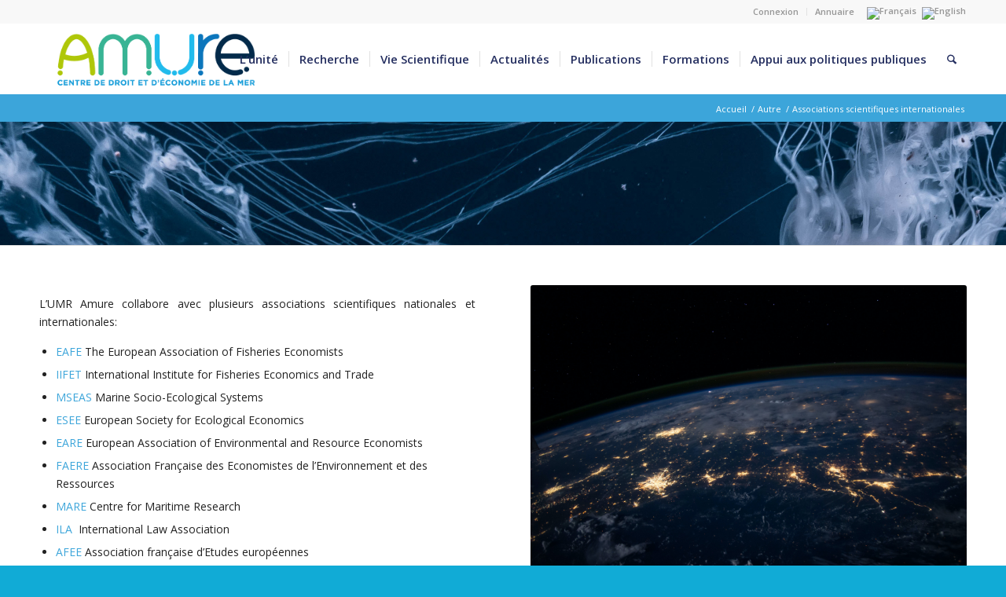

--- FILE ---
content_type: text/html; charset=UTF-8
request_url: https://www.umr-amure.fr/associations-internationales/
body_size: 20686
content:
<!DOCTYPE html>
<html lang="fr-FR" class="html_stretched responsive av-preloader-disabled  html_header_top html_logo_left html_main_nav_header html_menu_right html_slim html_header_sticky html_header_shrinking html_header_topbar_active html_mobile_menu_tablet html_header_searchicon html_content_align_center html_header_unstick_top html_header_stretch_disabled html_minimal_header html_av-overlay-side html_av-overlay-side-classic html_av-submenu-noclone html_entry_id_195657 av-cookies-no-cookie-consent av-no-preview av-default-lightbox html_text_menu_active av-mobile-menu-switch-default">
<head>
<meta charset="UTF-8" />
<meta name="robots" content="index, follow" />


<!-- mobile setting -->
<meta name="viewport" content="width=device-width, initial-scale=1">

<!-- Scripts/CSS and wp_head hook -->
<title>Associations scientifiques internationales &#8211; Laboratoire AMURE</title>
<meta name='robots' content='max-image-preview:large' />
<link rel="alternate" hreflang="fr" href="https://www.umr-amure.fr/associations-internationales/" />
<link rel="alternate" hreflang="en" href="https://www.umr-amure.fr/associations-internationales/?lang=en" />
<link rel="alternate" hreflang="x-default" href="https://www.umr-amure.fr/associations-internationales/" />
<link rel="alternate" type="application/rss+xml" title="Laboratoire AMURE &raquo; Flux" href="https://www.umr-amure.fr/feed/" />
<link rel="alternate" type="application/rss+xml" title="Laboratoire AMURE &raquo; Flux des commentaires" href="https://www.umr-amure.fr/comments/feed/" />
<link rel="alternate" title="oEmbed (JSON)" type="application/json+oembed" href="https://www.umr-amure.fr/wp-json/oembed/1.0/embed?url=https%3A%2F%2Fwww.umr-amure.fr%2Fassociations-internationales%2F" />
<link rel="alternate" title="oEmbed (XML)" type="text/xml+oembed" href="https://www.umr-amure.fr/wp-json/oembed/1.0/embed?url=https%3A%2F%2Fwww.umr-amure.fr%2Fassociations-internationales%2F&#038;format=xml" />
<style id='wp-img-auto-sizes-contain-inline-css' type='text/css'>
img:is([sizes=auto i],[sizes^="auto," i]){contain-intrinsic-size:3000px 1500px}
/*# sourceURL=wp-img-auto-sizes-contain-inline-css */
</style>
<link rel='stylesheet' id='wp-block-library-css' href='https://www.umr-amure.fr/wp-includes/css/dist/block-library/style.min.css?ver=6.9' type='text/css' media='all' />
<style id='global-styles-inline-css' type='text/css'>
:root{--wp--preset--aspect-ratio--square: 1;--wp--preset--aspect-ratio--4-3: 4/3;--wp--preset--aspect-ratio--3-4: 3/4;--wp--preset--aspect-ratio--3-2: 3/2;--wp--preset--aspect-ratio--2-3: 2/3;--wp--preset--aspect-ratio--16-9: 16/9;--wp--preset--aspect-ratio--9-16: 9/16;--wp--preset--color--black: #000000;--wp--preset--color--cyan-bluish-gray: #abb8c3;--wp--preset--color--white: #ffffff;--wp--preset--color--pale-pink: #f78da7;--wp--preset--color--vivid-red: #cf2e2e;--wp--preset--color--luminous-vivid-orange: #ff6900;--wp--preset--color--luminous-vivid-amber: #fcb900;--wp--preset--color--light-green-cyan: #7bdcb5;--wp--preset--color--vivid-green-cyan: #00d084;--wp--preset--color--pale-cyan-blue: #8ed1fc;--wp--preset--color--vivid-cyan-blue: #0693e3;--wp--preset--color--vivid-purple: #9b51e0;--wp--preset--color--metallic-red: #b02b2c;--wp--preset--color--maximum-yellow-red: #edae44;--wp--preset--color--yellow-sun: #eeee22;--wp--preset--color--palm-leaf: #83a846;--wp--preset--color--aero: #7bb0e7;--wp--preset--color--old-lavender: #745f7e;--wp--preset--color--steel-teal: #5f8789;--wp--preset--color--raspberry-pink: #d65799;--wp--preset--color--medium-turquoise: #4ecac2;--wp--preset--gradient--vivid-cyan-blue-to-vivid-purple: linear-gradient(135deg,rgb(6,147,227) 0%,rgb(155,81,224) 100%);--wp--preset--gradient--light-green-cyan-to-vivid-green-cyan: linear-gradient(135deg,rgb(122,220,180) 0%,rgb(0,208,130) 100%);--wp--preset--gradient--luminous-vivid-amber-to-luminous-vivid-orange: linear-gradient(135deg,rgb(252,185,0) 0%,rgb(255,105,0) 100%);--wp--preset--gradient--luminous-vivid-orange-to-vivid-red: linear-gradient(135deg,rgb(255,105,0) 0%,rgb(207,46,46) 100%);--wp--preset--gradient--very-light-gray-to-cyan-bluish-gray: linear-gradient(135deg,rgb(238,238,238) 0%,rgb(169,184,195) 100%);--wp--preset--gradient--cool-to-warm-spectrum: linear-gradient(135deg,rgb(74,234,220) 0%,rgb(151,120,209) 20%,rgb(207,42,186) 40%,rgb(238,44,130) 60%,rgb(251,105,98) 80%,rgb(254,248,76) 100%);--wp--preset--gradient--blush-light-purple: linear-gradient(135deg,rgb(255,206,236) 0%,rgb(152,150,240) 100%);--wp--preset--gradient--blush-bordeaux: linear-gradient(135deg,rgb(254,205,165) 0%,rgb(254,45,45) 50%,rgb(107,0,62) 100%);--wp--preset--gradient--luminous-dusk: linear-gradient(135deg,rgb(255,203,112) 0%,rgb(199,81,192) 50%,rgb(65,88,208) 100%);--wp--preset--gradient--pale-ocean: linear-gradient(135deg,rgb(255,245,203) 0%,rgb(182,227,212) 50%,rgb(51,167,181) 100%);--wp--preset--gradient--electric-grass: linear-gradient(135deg,rgb(202,248,128) 0%,rgb(113,206,126) 100%);--wp--preset--gradient--midnight: linear-gradient(135deg,rgb(2,3,129) 0%,rgb(40,116,252) 100%);--wp--preset--font-size--small: 1rem;--wp--preset--font-size--medium: 1.125rem;--wp--preset--font-size--large: 1.75rem;--wp--preset--font-size--x-large: clamp(1.75rem, 3vw, 2.25rem);--wp--preset--spacing--20: 0.44rem;--wp--preset--spacing--30: 0.67rem;--wp--preset--spacing--40: 1rem;--wp--preset--spacing--50: 1.5rem;--wp--preset--spacing--60: 2.25rem;--wp--preset--spacing--70: 3.38rem;--wp--preset--spacing--80: 5.06rem;--wp--preset--shadow--natural: 6px 6px 9px rgba(0, 0, 0, 0.2);--wp--preset--shadow--deep: 12px 12px 50px rgba(0, 0, 0, 0.4);--wp--preset--shadow--sharp: 6px 6px 0px rgba(0, 0, 0, 0.2);--wp--preset--shadow--outlined: 6px 6px 0px -3px rgb(255, 255, 255), 6px 6px rgb(0, 0, 0);--wp--preset--shadow--crisp: 6px 6px 0px rgb(0, 0, 0);}:root { --wp--style--global--content-size: 800px;--wp--style--global--wide-size: 1130px; }:where(body) { margin: 0; }.wp-site-blocks > .alignleft { float: left; margin-right: 2em; }.wp-site-blocks > .alignright { float: right; margin-left: 2em; }.wp-site-blocks > .aligncenter { justify-content: center; margin-left: auto; margin-right: auto; }:where(.is-layout-flex){gap: 0.5em;}:where(.is-layout-grid){gap: 0.5em;}.is-layout-flow > .alignleft{float: left;margin-inline-start: 0;margin-inline-end: 2em;}.is-layout-flow > .alignright{float: right;margin-inline-start: 2em;margin-inline-end: 0;}.is-layout-flow > .aligncenter{margin-left: auto !important;margin-right: auto !important;}.is-layout-constrained > .alignleft{float: left;margin-inline-start: 0;margin-inline-end: 2em;}.is-layout-constrained > .alignright{float: right;margin-inline-start: 2em;margin-inline-end: 0;}.is-layout-constrained > .aligncenter{margin-left: auto !important;margin-right: auto !important;}.is-layout-constrained > :where(:not(.alignleft):not(.alignright):not(.alignfull)){max-width: var(--wp--style--global--content-size);margin-left: auto !important;margin-right: auto !important;}.is-layout-constrained > .alignwide{max-width: var(--wp--style--global--wide-size);}body .is-layout-flex{display: flex;}.is-layout-flex{flex-wrap: wrap;align-items: center;}.is-layout-flex > :is(*, div){margin: 0;}body .is-layout-grid{display: grid;}.is-layout-grid > :is(*, div){margin: 0;}body{padding-top: 0px;padding-right: 0px;padding-bottom: 0px;padding-left: 0px;}a:where(:not(.wp-element-button)){text-decoration: underline;}:root :where(.wp-element-button, .wp-block-button__link){background-color: #32373c;border-width: 0;color: #fff;font-family: inherit;font-size: inherit;font-style: inherit;font-weight: inherit;letter-spacing: inherit;line-height: inherit;padding-top: calc(0.667em + 2px);padding-right: calc(1.333em + 2px);padding-bottom: calc(0.667em + 2px);padding-left: calc(1.333em + 2px);text-decoration: none;text-transform: inherit;}.has-black-color{color: var(--wp--preset--color--black) !important;}.has-cyan-bluish-gray-color{color: var(--wp--preset--color--cyan-bluish-gray) !important;}.has-white-color{color: var(--wp--preset--color--white) !important;}.has-pale-pink-color{color: var(--wp--preset--color--pale-pink) !important;}.has-vivid-red-color{color: var(--wp--preset--color--vivid-red) !important;}.has-luminous-vivid-orange-color{color: var(--wp--preset--color--luminous-vivid-orange) !important;}.has-luminous-vivid-amber-color{color: var(--wp--preset--color--luminous-vivid-amber) !important;}.has-light-green-cyan-color{color: var(--wp--preset--color--light-green-cyan) !important;}.has-vivid-green-cyan-color{color: var(--wp--preset--color--vivid-green-cyan) !important;}.has-pale-cyan-blue-color{color: var(--wp--preset--color--pale-cyan-blue) !important;}.has-vivid-cyan-blue-color{color: var(--wp--preset--color--vivid-cyan-blue) !important;}.has-vivid-purple-color{color: var(--wp--preset--color--vivid-purple) !important;}.has-metallic-red-color{color: var(--wp--preset--color--metallic-red) !important;}.has-maximum-yellow-red-color{color: var(--wp--preset--color--maximum-yellow-red) !important;}.has-yellow-sun-color{color: var(--wp--preset--color--yellow-sun) !important;}.has-palm-leaf-color{color: var(--wp--preset--color--palm-leaf) !important;}.has-aero-color{color: var(--wp--preset--color--aero) !important;}.has-old-lavender-color{color: var(--wp--preset--color--old-lavender) !important;}.has-steel-teal-color{color: var(--wp--preset--color--steel-teal) !important;}.has-raspberry-pink-color{color: var(--wp--preset--color--raspberry-pink) !important;}.has-medium-turquoise-color{color: var(--wp--preset--color--medium-turquoise) !important;}.has-black-background-color{background-color: var(--wp--preset--color--black) !important;}.has-cyan-bluish-gray-background-color{background-color: var(--wp--preset--color--cyan-bluish-gray) !important;}.has-white-background-color{background-color: var(--wp--preset--color--white) !important;}.has-pale-pink-background-color{background-color: var(--wp--preset--color--pale-pink) !important;}.has-vivid-red-background-color{background-color: var(--wp--preset--color--vivid-red) !important;}.has-luminous-vivid-orange-background-color{background-color: var(--wp--preset--color--luminous-vivid-orange) !important;}.has-luminous-vivid-amber-background-color{background-color: var(--wp--preset--color--luminous-vivid-amber) !important;}.has-light-green-cyan-background-color{background-color: var(--wp--preset--color--light-green-cyan) !important;}.has-vivid-green-cyan-background-color{background-color: var(--wp--preset--color--vivid-green-cyan) !important;}.has-pale-cyan-blue-background-color{background-color: var(--wp--preset--color--pale-cyan-blue) !important;}.has-vivid-cyan-blue-background-color{background-color: var(--wp--preset--color--vivid-cyan-blue) !important;}.has-vivid-purple-background-color{background-color: var(--wp--preset--color--vivid-purple) !important;}.has-metallic-red-background-color{background-color: var(--wp--preset--color--metallic-red) !important;}.has-maximum-yellow-red-background-color{background-color: var(--wp--preset--color--maximum-yellow-red) !important;}.has-yellow-sun-background-color{background-color: var(--wp--preset--color--yellow-sun) !important;}.has-palm-leaf-background-color{background-color: var(--wp--preset--color--palm-leaf) !important;}.has-aero-background-color{background-color: var(--wp--preset--color--aero) !important;}.has-old-lavender-background-color{background-color: var(--wp--preset--color--old-lavender) !important;}.has-steel-teal-background-color{background-color: var(--wp--preset--color--steel-teal) !important;}.has-raspberry-pink-background-color{background-color: var(--wp--preset--color--raspberry-pink) !important;}.has-medium-turquoise-background-color{background-color: var(--wp--preset--color--medium-turquoise) !important;}.has-black-border-color{border-color: var(--wp--preset--color--black) !important;}.has-cyan-bluish-gray-border-color{border-color: var(--wp--preset--color--cyan-bluish-gray) !important;}.has-white-border-color{border-color: var(--wp--preset--color--white) !important;}.has-pale-pink-border-color{border-color: var(--wp--preset--color--pale-pink) !important;}.has-vivid-red-border-color{border-color: var(--wp--preset--color--vivid-red) !important;}.has-luminous-vivid-orange-border-color{border-color: var(--wp--preset--color--luminous-vivid-orange) !important;}.has-luminous-vivid-amber-border-color{border-color: var(--wp--preset--color--luminous-vivid-amber) !important;}.has-light-green-cyan-border-color{border-color: var(--wp--preset--color--light-green-cyan) !important;}.has-vivid-green-cyan-border-color{border-color: var(--wp--preset--color--vivid-green-cyan) !important;}.has-pale-cyan-blue-border-color{border-color: var(--wp--preset--color--pale-cyan-blue) !important;}.has-vivid-cyan-blue-border-color{border-color: var(--wp--preset--color--vivid-cyan-blue) !important;}.has-vivid-purple-border-color{border-color: var(--wp--preset--color--vivid-purple) !important;}.has-metallic-red-border-color{border-color: var(--wp--preset--color--metallic-red) !important;}.has-maximum-yellow-red-border-color{border-color: var(--wp--preset--color--maximum-yellow-red) !important;}.has-yellow-sun-border-color{border-color: var(--wp--preset--color--yellow-sun) !important;}.has-palm-leaf-border-color{border-color: var(--wp--preset--color--palm-leaf) !important;}.has-aero-border-color{border-color: var(--wp--preset--color--aero) !important;}.has-old-lavender-border-color{border-color: var(--wp--preset--color--old-lavender) !important;}.has-steel-teal-border-color{border-color: var(--wp--preset--color--steel-teal) !important;}.has-raspberry-pink-border-color{border-color: var(--wp--preset--color--raspberry-pink) !important;}.has-medium-turquoise-border-color{border-color: var(--wp--preset--color--medium-turquoise) !important;}.has-vivid-cyan-blue-to-vivid-purple-gradient-background{background: var(--wp--preset--gradient--vivid-cyan-blue-to-vivid-purple) !important;}.has-light-green-cyan-to-vivid-green-cyan-gradient-background{background: var(--wp--preset--gradient--light-green-cyan-to-vivid-green-cyan) !important;}.has-luminous-vivid-amber-to-luminous-vivid-orange-gradient-background{background: var(--wp--preset--gradient--luminous-vivid-amber-to-luminous-vivid-orange) !important;}.has-luminous-vivid-orange-to-vivid-red-gradient-background{background: var(--wp--preset--gradient--luminous-vivid-orange-to-vivid-red) !important;}.has-very-light-gray-to-cyan-bluish-gray-gradient-background{background: var(--wp--preset--gradient--very-light-gray-to-cyan-bluish-gray) !important;}.has-cool-to-warm-spectrum-gradient-background{background: var(--wp--preset--gradient--cool-to-warm-spectrum) !important;}.has-blush-light-purple-gradient-background{background: var(--wp--preset--gradient--blush-light-purple) !important;}.has-blush-bordeaux-gradient-background{background: var(--wp--preset--gradient--blush-bordeaux) !important;}.has-luminous-dusk-gradient-background{background: var(--wp--preset--gradient--luminous-dusk) !important;}.has-pale-ocean-gradient-background{background: var(--wp--preset--gradient--pale-ocean) !important;}.has-electric-grass-gradient-background{background: var(--wp--preset--gradient--electric-grass) !important;}.has-midnight-gradient-background{background: var(--wp--preset--gradient--midnight) !important;}.has-small-font-size{font-size: var(--wp--preset--font-size--small) !important;}.has-medium-font-size{font-size: var(--wp--preset--font-size--medium) !important;}.has-large-font-size{font-size: var(--wp--preset--font-size--large) !important;}.has-x-large-font-size{font-size: var(--wp--preset--font-size--x-large) !important;}
/*# sourceURL=global-styles-inline-css */
</style>

<link rel='stylesheet' id='wpml-legacy-dropdown-0-css' href='https://www.umr-amure.fr/wp-content/plugins/sitepress-multilingual-cms/templates/language-switchers/legacy-dropdown/style.min.css?ver=1' type='text/css' media='all' />
<style id='wpml-legacy-dropdown-0-inline-css' type='text/css'>
.wpml-ls-statics-shortcode_actions, .wpml-ls-statics-shortcode_actions .wpml-ls-sub-menu, .wpml-ls-statics-shortcode_actions a {border-color:#EEEEEE;}.wpml-ls-statics-shortcode_actions a, .wpml-ls-statics-shortcode_actions .wpml-ls-sub-menu a, .wpml-ls-statics-shortcode_actions .wpml-ls-sub-menu a:link, .wpml-ls-statics-shortcode_actions li:not(.wpml-ls-current-language) .wpml-ls-link, .wpml-ls-statics-shortcode_actions li:not(.wpml-ls-current-language) .wpml-ls-link:link {color:#444444;background-color:#ffffff;}.wpml-ls-statics-shortcode_actions .wpml-ls-sub-menu a:hover,.wpml-ls-statics-shortcode_actions .wpml-ls-sub-menu a:focus, .wpml-ls-statics-shortcode_actions .wpml-ls-sub-menu a:link:hover, .wpml-ls-statics-shortcode_actions .wpml-ls-sub-menu a:link:focus {color:#000000;background-color:#eeeeee;}.wpml-ls-statics-shortcode_actions .wpml-ls-current-language > a {color:#444444;background-color:#ffffff;}.wpml-ls-statics-shortcode_actions .wpml-ls-current-language:hover>a, .wpml-ls-statics-shortcode_actions .wpml-ls-current-language>a:focus {color:#000000;background-color:#eeeeee;}
/*# sourceURL=wpml-legacy-dropdown-0-inline-css */
</style>
<link rel='stylesheet' id='wpml-legacy-horizontal-list-0-css' href='https://www.umr-amure.fr/wp-content/plugins/sitepress-multilingual-cms/templates/language-switchers/legacy-list-horizontal/style.min.css?ver=1' type='text/css' media='all' />
<style id='wpml-legacy-horizontal-list-0-inline-css' type='text/css'>
.wpml-ls-statics-footer{background-color:transparent;}.wpml-ls-statics-footer, .wpml-ls-statics-footer .wpml-ls-sub-menu, .wpml-ls-statics-footer a {border-color:transparent;}.wpml-ls-statics-footer a, .wpml-ls-statics-footer .wpml-ls-sub-menu a, .wpml-ls-statics-footer .wpml-ls-sub-menu a:link, .wpml-ls-statics-footer li:not(.wpml-ls-current-language) .wpml-ls-link, .wpml-ls-statics-footer li:not(.wpml-ls-current-language) .wpml-ls-link:link {color:#393939;background-color:#F5F5F5;}.wpml-ls-statics-footer .wpml-ls-sub-menu a:hover,.wpml-ls-statics-footer .wpml-ls-sub-menu a:focus, .wpml-ls-statics-footer .wpml-ls-sub-menu a:link:hover, .wpml-ls-statics-footer .wpml-ls-sub-menu a:link:focus {color:#000000;background-color:#FFFFFF;}.wpml-ls-statics-footer .wpml-ls-current-language > a {color:#393939;background-color:#F5F5F5;}.wpml-ls-statics-footer .wpml-ls-current-language:hover>a, .wpml-ls-statics-footer .wpml-ls-current-language>a:focus {color:#000000;background-color:#FFFFFF;}
#lang_sel img, #lang_sel_list img, #lang_sel_footer img { display: inline; }
/*# sourceURL=wpml-legacy-horizontal-list-0-inline-css */
</style>
<link rel='stylesheet' id='parent-style-css' href='https://www.umr-amure.fr/wp-content/themes/enfold/style.css?ver=6.9' type='text/css' media='all' />
<link rel='stylesheet' id='dashicons-css' href='https://www.umr-amure.fr/wp-includes/css/dashicons.min.css?ver=6.9' type='text/css' media='all' />
<link rel='stylesheet' id='mediaelement-css' href='https://www.umr-amure.fr/wp-includes/js/mediaelement/mediaelementplayer-legacy.min.css?ver=4.2.17' type='text/css' media='all' />
<link rel='stylesheet' id='wp-mediaelement-css' href='https://www.umr-amure.fr/wp-includes/js/mediaelement/wp-mediaelement.css?ver=6.9' type='text/css' media='all' />
<link rel='stylesheet' id='avia-merged-styles-css' href='https://www.umr-amure.fr/wp-content/uploads/dynamic_avia/avia-merged-styles-866da4ebd183adb3a53f4db01e0a477b---695e45fc6d60f.css' type='text/css' media='all' />
<link rel='stylesheet' id='avia-single-post-195657-css' href='https://www.umr-amure.fr/wp-content/uploads/dynamic_avia/avia_posts_css/post-195657.css?ver=ver-1767814164' type='text/css' media='all' />
<link rel='stylesheet' id='zotpress.shortcode.min.css-css' href='https://www.umr-amure.fr/wp-content/plugins/zotpress/css/zotpress.shortcode.min.css?ver=7.4' type='text/css' media='all' />
<script type="text/javascript" src="https://www.umr-amure.fr/wp-includes/js/jquery/jquery.min.js?ver=3.7.1" id="jquery-core-js"></script>
<script type="text/javascript" id="wpml-cookie-js-extra">
/* <![CDATA[ */
var wpml_cookies = {"wp-wpml_current_language":{"value":"fr","expires":1,"path":"/"}};
var wpml_cookies = {"wp-wpml_current_language":{"value":"fr","expires":1,"path":"/"}};
//# sourceURL=wpml-cookie-js-extra
/* ]]> */
</script>
<script type="text/javascript" src="https://www.umr-amure.fr/wp-content/plugins/sitepress-multilingual-cms/res/js/cookies/language-cookie.js?ver=486900" id="wpml-cookie-js" defer="defer" data-wp-strategy="defer"></script>
<script type="text/javascript" src="https://www.umr-amure.fr/wp-content/plugins/sitepress-multilingual-cms/templates/language-switchers/legacy-dropdown/script.min.js?ver=1" id="wpml-legacy-dropdown-0-js"></script>
<script type="text/javascript" src="https://www.umr-amure.fr/wp-content/uploads/dynamic_avia/avia-head-scripts-effa9528ab1b902fd240d463b936146b---695e45fc86e04.js" id="avia-head-scripts-js"></script>
<link rel="https://api.w.org/" href="https://www.umr-amure.fr/wp-json/" /><link rel="alternate" title="JSON" type="application/json" href="https://www.umr-amure.fr/wp-json/wp/v2/posts/195657" /><link rel="EditURI" type="application/rsd+xml" title="RSD" href="https://www.umr-amure.fr/xmlrpc.php?rsd" />
<meta name="generator" content="WordPress 6.9" />
<link rel="canonical" href="https://www.umr-amure.fr/associations-internationales/" />
<link rel='shortlink' href='https://www.umr-amure.fr/?p=195657' />
<meta name="generator" content="WPML ver:4.8.6 stt:1,4;" />

<link rel="icon" href="https://www.umr-amure.fr/wp-content/uploads/2018/03/c0WnN9PA_400x400.jpg" type="image/x-icon">
<!--[if lt IE 9]><script src="https://www.umr-amure.fr/wp-content/themes/enfold/js/html5shiv.js"></script><![endif]--><link rel="profile" href="https://gmpg.org/xfn/11" />
<link rel="alternate" type="application/rss+xml" title="Laboratoire AMURE RSS2 Feed" href="https://www.umr-amure.fr/feed/" />
<link rel="pingback" href="https://www.umr-amure.fr/xmlrpc.php" />

<!-- To speed up the rendering and to display the site as fast as possible to the user we include some styles and scripts for above the fold content inline -->
<script type="text/javascript">'use strict';var avia_is_mobile=!1;if(/Android|webOS|iPhone|iPad|iPod|BlackBerry|IEMobile|Opera Mini/i.test(navigator.userAgent)&&'ontouchstart' in document.documentElement){avia_is_mobile=!0;document.documentElement.className+=' avia_mobile '}
else{document.documentElement.className+=' avia_desktop '};document.documentElement.className+=' js_active ';(function(){var e=['-webkit-','-moz-','-ms-',''],n='',o=!1,a=!1;for(var t in e){if(e[t]+'transform' in document.documentElement.style){o=!0;n=e[t]+'transform'};if(e[t]+'perspective' in document.documentElement.style){a=!0}};if(o){document.documentElement.className+=' avia_transform '};if(a){document.documentElement.className+=' avia_transform3d '};if(typeof document.getElementsByClassName=='function'&&typeof document.documentElement.getBoundingClientRect=='function'&&avia_is_mobile==!1){if(n&&window.innerHeight>0){setTimeout(function(){var e=0,o={},a=0,t=document.getElementsByClassName('av-parallax'),i=window.pageYOffset||document.documentElement.scrollTop;for(e=0;e<t.length;e++){t[e].style.top='0px';o=t[e].getBoundingClientRect();a=Math.ceil((window.innerHeight+i-o.top)*0.3);t[e].style[n]='translate(0px, '+a+'px)';t[e].style.top='auto';t[e].className+=' enabled-parallax '}},50)}}})();</script><link rel="icon" href="https://www.umr-amure.fr/wp-content/uploads/2018/09/Logo-fav-36x36.png" sizes="32x32" />
<link rel="icon" href="https://www.umr-amure.fr/wp-content/uploads/2018/09/Logo-fav.png" sizes="192x192" />
<link rel="apple-touch-icon" href="https://www.umr-amure.fr/wp-content/uploads/2018/09/Logo-fav.png" />
<meta name="msapplication-TileImage" content="https://www.umr-amure.fr/wp-content/uploads/2018/09/Logo-fav.png" />
		<style type="text/css" id="wp-custom-css">
			 		</style>
		<style type="text/css">
		@font-face {font-family: 'entypo-fontello-enfold'; font-weight: normal; font-style: normal; font-display: auto;
		src: url('https://www.umr-amure.fr/wp-content/themes/enfold/config-templatebuilder/avia-template-builder/assets/fonts/entypo-fontello-enfold/entypo-fontello-enfold.woff2') format('woff2'),
		url('https://www.umr-amure.fr/wp-content/themes/enfold/config-templatebuilder/avia-template-builder/assets/fonts/entypo-fontello-enfold/entypo-fontello-enfold.woff') format('woff'),
		url('https://www.umr-amure.fr/wp-content/themes/enfold/config-templatebuilder/avia-template-builder/assets/fonts/entypo-fontello-enfold/entypo-fontello-enfold.ttf') format('truetype'),
		url('https://www.umr-amure.fr/wp-content/themes/enfold/config-templatebuilder/avia-template-builder/assets/fonts/entypo-fontello-enfold/entypo-fontello-enfold.svg#entypo-fontello-enfold') format('svg'),
		url('https://www.umr-amure.fr/wp-content/themes/enfold/config-templatebuilder/avia-template-builder/assets/fonts/entypo-fontello-enfold/entypo-fontello-enfold.eot'),
		url('https://www.umr-amure.fr/wp-content/themes/enfold/config-templatebuilder/avia-template-builder/assets/fonts/entypo-fontello-enfold/entypo-fontello-enfold.eot?#iefix') format('embedded-opentype');
		}

		#top .avia-font-entypo-fontello-enfold, body .avia-font-entypo-fontello-enfold, html body [data-av_iconfont='entypo-fontello-enfold']:before{ font-family: 'entypo-fontello-enfold'; }
		
		@font-face {font-family: 'entypo-fontello'; font-weight: normal; font-style: normal; font-display: auto;
		src: url('https://www.umr-amure.fr/wp-content/themes/enfold/config-templatebuilder/avia-template-builder/assets/fonts/entypo-fontello/entypo-fontello.woff2') format('woff2'),
		url('https://www.umr-amure.fr/wp-content/themes/enfold/config-templatebuilder/avia-template-builder/assets/fonts/entypo-fontello/entypo-fontello.woff') format('woff'),
		url('https://www.umr-amure.fr/wp-content/themes/enfold/config-templatebuilder/avia-template-builder/assets/fonts/entypo-fontello/entypo-fontello.ttf') format('truetype'),
		url('https://www.umr-amure.fr/wp-content/themes/enfold/config-templatebuilder/avia-template-builder/assets/fonts/entypo-fontello/entypo-fontello.svg#entypo-fontello') format('svg'),
		url('https://www.umr-amure.fr/wp-content/themes/enfold/config-templatebuilder/avia-template-builder/assets/fonts/entypo-fontello/entypo-fontello.eot'),
		url('https://www.umr-amure.fr/wp-content/themes/enfold/config-templatebuilder/avia-template-builder/assets/fonts/entypo-fontello/entypo-fontello.eot?#iefix') format('embedded-opentype');
		}

		#top .avia-font-entypo-fontello, body .avia-font-entypo-fontello, html body [data-av_iconfont='entypo-fontello']:before{ font-family: 'entypo-fontello'; }
		</style>

<!--
Debugging Info for Theme support: 

Theme: Enfold
Version: 7.1.3
Installed: enfold
AviaFramework Version: 5.6
AviaBuilder Version: 6.0
aviaElementManager Version: 1.0.1
- - - - - - - - - - -
ChildTheme: Enfold Child
ChildTheme Version: 1.0.0
ChildTheme Installed: enfold

- - - - - - - - - - -
ML:-1-PU:40-PLA:16
WP:6.9
Compress: CSS:all theme files - JS:all theme files
Updates: enabled - token has changed and not verified
PLAu:15
-->
</head>

<body id="top" class="wp-singular post-template-default single single-post postid-195657 single-format-standard wp-theme-enfold wp-child-theme-enfoldChild stretched rtl_columns av-curtain-numeric arial-websave arial open_sans  post-type-post category-autre translation_priority-facultatif avia-responsive-images-support av-recaptcha-enabled av-google-badge-hide" itemscope="itemscope" itemtype="https://schema.org/WebPage" >

	
	<div id='wrap_all'>

	
<header id='header' class='all_colors header_color light_bg_color  av_header_top av_logo_left av_main_nav_header av_menu_right av_slim av_header_sticky av_header_shrinking av_header_stretch_disabled av_mobile_menu_tablet av_header_searchicon av_header_unstick_top av_seperator_small_border av_minimal_header av_bottom_nav_disabled ' aria-label="Header" data-av_shrink_factor='50' role="banner" itemscope="itemscope" itemtype="https://schema.org/WPHeader" >

		<div id='header_meta' class='container_wrap container_wrap_meta  av_secondary_right av_extra_header_active av_entry_id_195657'>

			      <div class='container'>
			      <nav class='sub_menu'  role="navigation" itemscope="itemscope" itemtype="https://schema.org/SiteNavigationElement" ><ul role="menu" class="menu" id="avia2-menu"><li role="menuitem" id="menu-item-181608" class="menu-item menu-item-type-custom menu-item-object-custom menu-item-181608"><a href="https://www.umr-amure.fr/wp-admin/">Connexion</a></li>
<li role="menuitem" id="menu-item-181609" class="menu-item menu-item-type-post_type menu-item-object-page menu-item-181609"><a href="https://www.umr-amure.fr/annuaire/">Annuaire</a></li>
</ul><ul class='avia_wpml_language_switch avia_wpml_language_switch_extra'><li class='language_fr avia_current_lang'><a href='https://www.umr-amure.fr/associations-internationales/'>	<span class='language_flag'><img title='Français' src='https://www.umr-amure.fr/wp-content/plugins/sitepress-multilingual-cms/res/flags/fr.png' alt='Français' /></span>	<span class='language_native'>Français</span>	<span class='language_translated'>Français</span>	<span class='language_code'>fr</span></a></li><li class='language_en '><a href='https://www.umr-amure.fr/associations-internationales/?lang=en'>	<span class='language_flag'><img title='English' src='https://www.umr-amure.fr/wp-content/plugins/sitepress-multilingual-cms/res/flags/en.png' alt='English' /></span>	<span class='language_native'>English</span>	<span class='language_translated'>Anglais</span>	<span class='language_code'>en</span></a></li></ul></nav>			      </div>
		</div>

		<div  id='header_main' class='container_wrap container_wrap_logo'>

        <div class='container av-logo-container'><div class='inner-container'><span class='logo avia-standard-logo'><a href='https://www.umr-amure.fr/' class='' aria-label='Logo-Amure-quadri' title='Logo-Amure-quadri'><img src="https://www.umr-amure.fr/wp-content/uploads/2018/05/Logo-Amure-quadri.png" srcset="https://www.umr-amure.fr/wp-content/uploads/2018/05/Logo-Amure-quadri.png 725w, https://www.umr-amure.fr/wp-content/uploads/2018/05/Logo-Amure-quadri-80x25.png 80w, https://www.umr-amure.fr/wp-content/uploads/2018/05/Logo-Amure-quadri-705x218.png 705w" sizes="(max-width: 725px) 100vw, 725px" height="100" width="300" alt='Laboratoire AMURE' title='Logo-Amure-quadri' /></a></span><nav class='main_menu' data-selectname='Sélectionner une page'  role="navigation" itemscope="itemscope" itemtype="https://schema.org/SiteNavigationElement" ><div class="avia-menu av-main-nav-wrap"><ul role="menu" class="menu av-main-nav" id="avia-menu"><li role="menuitem" id="menu-item-185531" class="menu-item menu-item-type-post_type menu-item-object-page menu-item-has-children menu-item-mega-parent  menu-item-top-level menu-item-top-level-1"><a href="https://www.umr-amure.fr/le-labo/" itemprop="url" tabindex="0"><span class="avia-bullet"></span><span class="avia-menu-text">L’unité</span><span class="avia-menu-fx"><span class="avia-arrow-wrap"><span class="avia-arrow"></span></span></span></a>
<div class='avia_mega_div avia_mega3 nine units'>

<ul class="sub-menu">
	<li role="menuitem" id="menu-item-189133" class="menu-item menu-item-type-custom menu-item-object-custom avia_mega_menu_columns_3 three units  avia_mega_menu_columns_first"><span class='mega_menu_title heading-color av-special-font'><a href='https://www.umr-amure.fr/le-labo/'>Présentation</a></span></li>
	<li role="menuitem" id="menu-item-181612" class="menu-item menu-item-type-post_type menu-item-object-page avia_mega_menu_columns_3 three units "><span class='mega_menu_title heading-color av-special-font'><a href='https://www.umr-amure.fr/le-labo/organigramme/'>Organigramme</a></span></li>
	<li role="menuitem" id="menu-item-185914" class="menu-item menu-item-type-post_type menu-item-object-page menu-item-has-children avia_mega_menu_columns_3 three units avia_mega_menu_columns_last"><span class='mega_menu_title heading-color av-special-font'><a href='https://www.umr-amure.fr/le-labo/les-membres-du-labo/'>Les membres du labo</a></span>
	<ul class="sub-menu">
		<li role="menuitem" id="menu-item-187733" class="menu-item menu-item-type-post_type menu-item-object-page"><a href="https://www.umr-amure.fr/les-membres-associes/" itemprop="url" tabindex="0"><span class="avia-bullet"></span><span class="avia-menu-text">Les membres associés</span></a></li>
		<li role="menuitem" id="menu-item-207096" class="menu-item menu-item-type-post_type menu-item-object-post"><a href="https://www.umr-amure.fr/stagiaires-amure/" itemprop="url" tabindex="0"><span class="avia-bullet"></span><span class="avia-menu-text">Les stagiaires</span></a></li>
	</ul>
</li>
</ul>

</div>
</li>
<li role="menuitem" id="menu-item-181421" class="menu-item menu-item-type-post_type menu-item-object-page current-menu-ancestor current_page_ancestor menu-item-has-children menu-item-mega-parent  menu-item-top-level menu-item-top-level-2"><a href="https://www.umr-amure.fr/recherche/" itemprop="url" tabindex="0"><span class="avia-bullet"></span><span class="avia-menu-text">Recherche</span><span class="avia-menu-fx"><span class="avia-arrow-wrap"><span class="avia-arrow"></span></span></span></a>
<div class='avia_mega_div avia_mega5 twelve units'>

<ul class="sub-menu">
	<li role="menuitem" id="menu-item-189269" class="menu-item menu-item-type-custom menu-item-object-custom menu-item-has-children avia_mega_menu_columns_5 three units  avia_mega_menu_columns_first"><span class='mega_menu_title heading-color av-special-font'><a href='https://www.umr-amure.fr/recherche/'>Axes de recherche</a></span>
	<ul class="sub-menu">
		<li role="menuitem" id="menu-item-181425" class="menu-item menu-item-type-post_type menu-item-object-page"><a href="https://www.umr-amure.fr/recherche/axe-a/" itemprop="url" tabindex="0"><span class="avia-bullet"></span><span class="avia-menu-text">Développement et durabilité des activités maritimes et littorales</span></a></li>
		<li role="menuitem" id="menu-item-181424" class="menu-item menu-item-type-post_type menu-item-object-page"><a href="https://www.umr-amure.fr/recherche/axe-b/" itemprop="url" tabindex="0"><span class="avia-bullet"></span><span class="avia-menu-text">Appropriation, responsabilité et équité</span></a></li>
		<li role="menuitem" id="menu-item-181423" class="menu-item menu-item-type-post_type menu-item-object-page"><a href="https://www.umr-amure.fr/recherche/axe-c/" itemprop="url" tabindex="0"><span class="avia-bullet"></span><span class="avia-menu-text">Gestion des socio-écosystèmes et appui aux politiques publiques</span></a></li>
		<li role="menuitem" id="menu-item-181422" class="menu-item menu-item-type-post_type menu-item-object-page"><a href="https://www.umr-amure.fr/recherche/pole-observation/" itemprop="url" tabindex="0"><span class="avia-bullet"></span><span class="avia-menu-text">Pôle observation, données et méthodes</span></a></li>
	</ul>
</li>
	<li role="menuitem" id="menu-item-206500" class="menu-item menu-item-type-custom menu-item-object-custom menu-item-home menu-item-has-children avia_mega_menu_columns_5 three units ">
	<ul class="sub-menu">
		<li role="menuitem" id="menu-item-206401" class="menu-item menu-item-type-post_type menu-item-object-post"><a href="https://www.umr-amure.fr/chantier-sud-et-outre-mer/" itemprop="url" tabindex="0"><span class="avia-bullet"></span><span class="avia-menu-text">Chantier Sud &amp; Outre-Mer</span></a></li>
		<li role="menuitem" id="menu-item-205863" class="menu-item menu-item-type-post_type menu-item-object-post"><a href="https://www.umr-amure.fr/emr-possea/" itemprop="url" tabindex="0"><span class="avia-bullet"></span><span class="avia-menu-text">EMR Possible Seas</span></a></li>
	</ul>
</li>
	<li role="menuitem" id="menu-item-188998" class="menu-item menu-item-type-custom menu-item-object-custom menu-item-home menu-item-has-children avia_mega_menu_columns_5 three units ">
	<ul class="sub-menu">
		<li role="menuitem" id="menu-item-189287" class="menu-item menu-item-type-post_type menu-item-object-page"><a href="https://www.umr-amure.fr/projets-labo-en-cours/" itemprop="url" tabindex="0"><span class="avia-bullet"></span><span class="avia-menu-text">Projets en cours</span></a></li>
		<li role="menuitem" id="menu-item-189317" class="menu-item menu-item-type-post_type menu-item-object-page"><a href="https://www.umr-amure.fr/projets-labo-realises/" itemprop="url" tabindex="0"><span class="avia-bullet"></span><span class="avia-menu-text">Projets réalisés</span></a></li>
	</ul>
</li>
	<li role="menuitem" id="menu-item-195658" class="menu-item menu-item-type-custom menu-item-object-custom current-menu-ancestor current-menu-parent menu-item-has-children avia_mega_menu_columns_5 three units ">
	<ul class="sub-menu">
		<li role="menuitem" id="menu-item-195654" class="menu-item menu-item-type-post_type menu-item-object-post"><a href="https://www.umr-amure.fr/partenariat_gis_gdr/" itemprop="url" tabindex="0"><span class="avia-bullet"></span><span class="avia-menu-text">Partenariats GIS &amp; GdR</span></a></li>
		<li role="menuitem" id="menu-item-195785" class="menu-item menu-item-type-post_type menu-item-object-post current-menu-item"><a href="https://www.umr-amure.fr/associations-internationales/" itemprop="url" tabindex="0"><span class="avia-bullet"></span><span class="avia-menu-text">Associations scientifiques internationales</span></a></li>
	</ul>
</li>
	<li role="menuitem" id="menu-item-188999" class="menu-item menu-item-type-custom menu-item-object-custom menu-item-home menu-item-has-children avia_mega_menu_columns_5 three units avia_mega_menu_columns_last">
	<ul class="sub-menu">
		<li role="menuitem" id="menu-item-200018" class="menu-item menu-item-type-post_type menu-item-object-post"><a href="https://www.umr-amure.fr/faire-une-these-a-amure/" itemprop="url" tabindex="0"><span class="avia-bullet"></span><span class="avia-menu-text">Faire une thèse à AMURE</span></a></li>
		<li role="menuitem" id="menu-item-183791" class="menu-item menu-item-type-post_type menu-item-object-page"><a href="https://www.umr-amure.fr/recherche/theses-en-cours/" itemprop="url" tabindex="0"><span class="avia-bullet"></span><span class="avia-menu-text">Thèses en cours</span></a></li>
		<li role="menuitem" id="menu-item-185951" class="menu-item menu-item-type-post_type menu-item-object-post"><a href="https://www.umr-amure.fr/theses-soutenues/" itemprop="url" tabindex="0"><span class="avia-bullet"></span><span class="avia-menu-text">Thèses soutenues</span></a></li>
		<li role="menuitem" id="menu-item-205781" class="menu-item menu-item-type-post_type menu-item-object-post"><a href="https://www.umr-amure.fr/hdr-amure/" itemprop="url" tabindex="0"><span class="avia-bullet"></span><span class="avia-menu-text">Les HDR de l’UMR AMURE</span></a></li>
	</ul>
</li>
</ul>

</div>
</li>
<li role="menuitem" id="menu-item-186975" class="menu-item menu-item-type-post_type menu-item-object-page menu-item-has-children menu-item-mega-parent  menu-item-top-level menu-item-top-level-3"><a href="https://www.umr-amure.fr/vie-scientifique/" itemprop="url" tabindex="0"><span class="avia-bullet"></span><span class="avia-menu-text">Vie Scientifique</span><span class="avia-menu-fx"><span class="avia-arrow-wrap"><span class="avia-arrow"></span></span></span></a>
<div class='avia_mega_div avia_mega1 three units'>

<ul class="sub-menu">
	<li role="menuitem" id="menu-item-183805" class="menu-item menu-item-type-taxonomy menu-item-object-category menu-item-has-children avia_mega_menu_columns_1 three units avia_mega_menu_columns_last avia_mega_menu_columns_first"><span class='mega_menu_title heading-color av-special-font'><a href='https://www.umr-amure.fr/category/conferences-workshop/'>Conférences &amp; Workshops</a></span>
	<ul class="sub-menu">
		<li role="menuitem" id="menu-item-205373" class="menu-item menu-item-type-post_type menu-item-object-post"><a href="https://www.umr-amure.fr/seminaires-ocean-societes/" itemprop="url" tabindex="0"><span class="avia-bullet"></span><span class="avia-menu-text">Séminaires Océan &amp; Sociétés #10</span></a></li>
		<li role="menuitem" id="menu-item-200078" class="menu-item menu-item-type-taxonomy menu-item-object-category"><a href="https://www.umr-amure.fr/category/seminaire_doctorants/" itemprop="url" tabindex="0"><span class="avia-bullet"></span><span class="avia-menu-text">Séminaire des doctorant.e.s</span></a></li>
		<li role="menuitem" id="menu-item-206712" class="menu-item menu-item-type-post_type menu-item-object-post"><a href="https://www.umr-amure.fr/hebdo-amure/" itemprop="url" tabindex="0"><span class="avia-bullet"></span><span class="avia-menu-text">L’hebdo d’Amure</span></a></li>
	</ul>
</li>
</ul>

</div>
</li>
<li role="menuitem" id="menu-item-196921" class="menu-item menu-item-type-taxonomy menu-item-object-category menu-item-has-children menu-item-mega-parent  menu-item-top-level menu-item-top-level-4"><a href="https://www.umr-amure.fr/category/actualites/" itemprop="url" tabindex="0"><span class="avia-bullet"></span><span class="avia-menu-text">Actualités</span><span class="avia-menu-fx"><span class="avia-arrow-wrap"><span class="avia-arrow"></span></span></span></a>
<div class='avia_mega_div avia_mega1 three units'>

<ul class="sub-menu">
	<li role="menuitem" id="menu-item-190724" class="menu-item menu-item-type-taxonomy menu-item-object-category menu-item-has-children avia_mega_menu_columns_1 three units avia_mega_menu_columns_last avia_mega_menu_columns_first"><span class='mega_menu_title heading-color av-special-font'><a href='https://www.umr-amure.fr/category/rejoignez-nous/'>Offre d&#8217;emploi/stage</a></span>
	<ul class="sub-menu">
		<li role="menuitem" id="menu-item-194023" class="menu-item menu-item-type-post_type menu-item-object-post"><a href="https://www.umr-amure.fr/revue_de_presse/" itemprop="url" tabindex="0"><span class="avia-bullet"></span><span class="avia-menu-text">Revue de presse</span></a></li>
		<li role="menuitem" id="menu-item-193468" class="menu-item menu-item-type-taxonomy menu-item-object-category"><a href="https://www.umr-amure.fr/category/radio-evasion/" itemprop="url" tabindex="0"><span class="avia-bullet"></span><span class="avia-menu-text">Radio Évasion</span></a></li>
	</ul>
</li>
</ul>

</div>
</li>
<li role="menuitem" id="menu-item-189018" class="menu-item menu-item-type-post_type menu-item-object-page menu-item-has-children menu-item-mega-parent  menu-item-top-level menu-item-top-level-5"><a href="https://www.umr-amure.fr/publications/" itemprop="url" tabindex="0"><span class="avia-bullet"></span><span class="avia-menu-text">Publications</span><span class="avia-menu-fx"><span class="avia-arrow-wrap"><span class="avia-arrow"></span></span></span></a>
<div class='avia_mega_div avia_mega2 six units'>

<ul class="sub-menu">
	<li role="menuitem" id="menu-item-189163" class="menu-item menu-item-type-post_type menu-item-object-page avia_mega_menu_columns_2 three units  avia_mega_menu_columns_first"><span class='mega_menu_title heading-color av-special-font'><a href='https://www.umr-amure.fr/publications-recentes/'>Publications</a></span></li>
	<li role="menuitem" id="menu-item-189597" class="menu-item menu-item-type-custom menu-item-object-custom menu-item-has-children avia_mega_menu_columns_2 three units avia_mega_menu_columns_last"><span class='mega_menu_title heading-color av-special-font'>Publications électroniques AMURE</span>
	<ul class="sub-menu">
		<li role="menuitem" id="menu-item-189187" class="menu-item menu-item-type-post_type menu-item-object-page"><a href="https://www.umr-amure.fr/rapports-amure/" itemprop="url" tabindex="0"><span class="avia-bullet"></span><span class="avia-menu-text">Série Rapports</span></a></li>
		<li role="menuitem" id="menu-item-189178" class="menu-item menu-item-type-post_type menu-item-object-page"><a href="https://www.umr-amure.fr/documents-de-travail/" itemprop="url" tabindex="0"><span class="avia-bullet"></span><span class="avia-menu-text">Série Documents de travail</span></a></li>
	</ul>
</li>
</ul>

</div>
</li>
<li role="menuitem" id="menu-item-190825" class="menu-item menu-item-type-post_type menu-item-object-page menu-item-has-children menu-item-mega-parent  menu-item-top-level menu-item-top-level-6"><a href="https://www.umr-amure.fr/formations/" itemprop="url" tabindex="0"><span class="avia-bullet"></span><span class="avia-menu-text">Formations</span><span class="avia-menu-fx"><span class="avia-arrow-wrap"><span class="avia-arrow"></span></span></span></a>
<div class='avia_mega_div avia_mega2 six units'>

<ul class="sub-menu">
	<li role="menuitem" id="menu-item-188713" class="menu-item menu-item-type-taxonomy menu-item-object-category menu-item-has-children avia_mega_menu_columns_2 three units  avia_mega_menu_columns_first"><span class='mega_menu_title heading-color av-special-font'><a href='https://www.umr-amure.fr/category/formation/masters-amure/'>Masters</a></span>
	<ul class="sub-menu">
		<li role="menuitem" id="menu-item-183780" class="menu-item menu-item-type-post_type menu-item-object-post"><a href="https://www.umr-amure.fr/droit-des-activites-maritimes-droit-mer-et-littoral/" itemprop="url" tabindex="0"><span class="avia-bullet"></span><span class="avia-menu-text">Droit des Activités Maritimes – Droit, mer et littoral</span></a></li>
		<li role="menuitem" id="menu-item-183778" class="menu-item menu-item-type-post_type menu-item-object-post"><a href="https://www.umr-amure.fr/economie-appliquee-agriculture-mer-environnement/" itemprop="url" tabindex="0"><span class="avia-bullet"></span><span class="avia-menu-text">Économie Appliquée – Agriculture, Mer, Environnement</span></a></li>
		<li role="menuitem" id="menu-item-183779" class="menu-item menu-item-type-post_type menu-item-object-post"><a href="https://www.umr-amure.fr/gestion-des-territoires-et-developpement-local/" itemprop="url" tabindex="0"><span class="avia-bullet"></span><span class="avia-menu-text">Gestion des territoires et développement local</span></a></li>
		<li role="menuitem" id="menu-item-201732" class="menu-item menu-item-type-taxonomy menu-item-object-category"><a href="https://www.umr-amure.fr/category/amurathon/" itemprop="url" tabindex="0"><span class="avia-bullet"></span><span class="avia-menu-text">Amurathon</span></a></li>
	</ul>
</li>
	<li role="menuitem" id="menu-item-183777" class="menu-item menu-item-type-post_type menu-item-object-post menu-item-has-children avia_mega_menu_columns_2 three units avia_mega_menu_columns_last"><span class='mega_menu_title heading-color av-special-font'><a href='https://www.umr-amure.fr/edsml/'>Ecole Doctorale SML</a></span>
	<ul class="sub-menu">
		<li role="menuitem" id="menu-item-202561" class="menu-item menu-item-type-post_type menu-item-object-post"><a href="https://www.umr-amure.fr/faire-une-these-a-amure/" itemprop="url" tabindex="0"><span class="avia-bullet"></span><span class="avia-menu-text">Faire une thèse à AMURE</span></a></li>
	</ul>
</li>
</ul>

</div>
</li>
<li role="menuitem" id="menu-item-197850" class="menu-item menu-item-type-post_type menu-item-object-post menu-item-top-level menu-item-top-level-7"><a href="https://www.umr-amure.fr/appui-aux-politiques-publiques/" itemprop="url" tabindex="0"><span class="avia-bullet"></span><span class="avia-menu-text">Appui aux politiques publiques</span><span class="avia-menu-fx"><span class="avia-arrow-wrap"><span class="avia-arrow"></span></span></span></a></li>
<li id="menu-item-search" class="noMobile menu-item menu-item-search-dropdown menu-item-avia-special" role="menuitem"><a class="avia-svg-icon avia-font-svg_entypo-fontello" aria-label="Rechercher" href="?s=" rel="nofollow" title="Cliquez pour ouvrir le champ de recherche" data-avia-search-tooltip="
&lt;search&gt;
	&lt;form role=&quot;search&quot; action=&quot;https://www.umr-amure.fr/&quot; id=&quot;searchform&quot; method=&quot;get&quot; class=&quot;&quot;&gt;
		&lt;div&gt;
&lt;span class=&#039;av_searchform_search avia-svg-icon avia-font-svg_entypo-fontello&#039; data-av_svg_icon=&#039;search&#039; data-av_iconset=&#039;svg_entypo-fontello&#039;&gt;&lt;svg version=&quot;1.1&quot; xmlns=&quot;http://www.w3.org/2000/svg&quot; width=&quot;25&quot; height=&quot;32&quot; viewBox=&quot;0 0 25 32&quot; preserveAspectRatio=&quot;xMidYMid meet&quot; aria-labelledby=&#039;av-svg-title-1&#039; aria-describedby=&#039;av-svg-desc-1&#039; role=&quot;graphics-symbol&quot; aria-hidden=&quot;true&quot;&gt;
&lt;title id=&#039;av-svg-title-1&#039;&gt;Search&lt;/title&gt;
&lt;desc id=&#039;av-svg-desc-1&#039;&gt;Search&lt;/desc&gt;
&lt;path d=&quot;M24.704 24.704q0.96 1.088 0.192 1.984l-1.472 1.472q-1.152 1.024-2.176 0l-6.080-6.080q-2.368 1.344-4.992 1.344-4.096 0-7.136-3.040t-3.040-7.136 2.88-7.008 6.976-2.912 7.168 3.040 3.072 7.136q0 2.816-1.472 5.184zM3.008 13.248q0 2.816 2.176 4.992t4.992 2.176 4.832-2.016 2.016-4.896q0-2.816-2.176-4.96t-4.992-2.144-4.832 2.016-2.016 4.832z&quot;&gt;&lt;/path&gt;
&lt;/svg&gt;&lt;/span&gt;			&lt;input type=&quot;submit&quot; value=&quot;&quot; id=&quot;searchsubmit&quot; class=&quot;button&quot; title=&quot;Entrez au moins 3 caractères pour afficher une liste de résultats ou cliquez pour aller sur la page des résultats de recherche pour tous les afficher&quot; /&gt;
			&lt;input type=&quot;search&quot; id=&quot;s&quot; name=&quot;s&quot; value=&quot;&quot; aria-label=&#039;Rechercher&#039; placeholder=&#039;Rechercher&#039; required /&gt;
		&lt;/div&gt;
	&lt;input type=&#039;hidden&#039; name=&#039;lang&#039; value=&#039;fr&#039; /&gt;&lt;/form&gt;
&lt;/search&gt;
" data-av_svg_icon='search' data-av_iconset='svg_entypo-fontello'><svg version="1.1" xmlns="http://www.w3.org/2000/svg" width="25" height="32" viewBox="0 0 25 32" preserveAspectRatio="xMidYMid meet" aria-labelledby='av-svg-title-2' aria-describedby='av-svg-desc-2' role="graphics-symbol" aria-hidden="true">
<title id='av-svg-title-2'>Cliquez pour ouvrir le champ de recherche</title>
<desc id='av-svg-desc-2'>Cliquez pour ouvrir le champ de recherche</desc>
<path d="M24.704 24.704q0.96 1.088 0.192 1.984l-1.472 1.472q-1.152 1.024-2.176 0l-6.080-6.080q-2.368 1.344-4.992 1.344-4.096 0-7.136-3.040t-3.040-7.136 2.88-7.008 6.976-2.912 7.168 3.040 3.072 7.136q0 2.816-1.472 5.184zM3.008 13.248q0 2.816 2.176 4.992t4.992 2.176 4.832-2.016 2.016-4.896q0-2.816-2.176-4.96t-4.992-2.144-4.832 2.016-2.016 4.832z"></path>
</svg><span class="avia_hidden_link_text">Rechercher</span></a></li><li class="av-burger-menu-main menu-item-avia-special " role="menuitem">
	        			<a href="#" aria-label="Menu" aria-hidden="false">
							<span class="av-hamburger av-hamburger--spin av-js-hamburger">
								<span class="av-hamburger-box">
						          <span class="av-hamburger-inner"></span>
						          <strong>Menu</strong>
								</span>
							</span>
							<span class="avia_hidden_link_text">Menu</span>
						</a>
	        		   </li></ul></div></nav></div> </div> 
		<!-- end container_wrap-->
		</div>
<div class="header_bg"></div>
<!-- end header -->
</header>

	<div id='main' class='all_colors' data-scroll-offset='88'>

	<div class='stretch_full container_wrap alternate_color light_bg_color empty_title  title_container'><div class='container'><div class="breadcrumb breadcrumbs avia-breadcrumbs"><div class="breadcrumb-trail" ><span class="trail-before"><span class="breadcrumb-title">Vous êtes ici :</span></span> <span  itemscope="itemscope" itemtype="https://schema.org/BreadcrumbList" ><span  itemscope="itemscope" itemtype="https://schema.org/ListItem" itemprop="itemListElement" ><a itemprop="url" href="https://www.umr-amure.fr" title="Laboratoire AMURE" rel="home" class="trail-begin"><span itemprop="name">Accueil</span></a><span itemprop="position" class="hidden">1</span></span></span> <span class="sep">/</span> <span  itemscope="itemscope" itemtype="https://schema.org/BreadcrumbList" ><span  itemscope="itemscope" itemtype="https://schema.org/ListItem" itemprop="itemListElement" ><a itemprop="url" href="https://www.umr-amure.fr/category/autre/"><span itemprop="name">Autre</span></a><span itemprop="position" class="hidden">2</span></span></span> <span class="sep">/</span> <span class="trail-end">Associations scientifiques internationales</span></div></div></div></div><div id='av_section_1'  class='avia-section av-kfgyozmj-359402c67a8999a5688ace38d8c240de main_color avia-section-default avia-no-border-styling  avia-builder-el-0  el_before_av_one_half  avia-builder-el-first  av-mini-hide av-parallax-section avia-bg-style-parallax av-minimum-height av-minimum-height-25 av-height-25  container_wrap fullsize'  data-section-bg-repeat='no-repeat' data-av_minimum_height_pc='25' data-av_min_height_opt='25'><div class='av-parallax' data-avia-parallax-ratio='0.3' ><div class='av-parallax-inner main_color avia-full-stretch'></div></div><div class='container av-section-cont-open' ><main  role="main" itemscope="itemscope" itemtype="https://schema.org/Blog"  class='template-page content  av-content-full alpha units'><div class='post-entry post-entry-type-page post-entry-195657'><div class='entry-content-wrapper clearfix'>
<div  class='av-special-heading av-kfnozjjt-18a4d9f6c6ba9c93c58f8dabbed96da1 av-special-heading-h1 custom-color-heading blockquote modern-quote  avia-builder-el-1  avia-builder-el-no-sibling  av-mini-hide'><h1 class='av-special-heading-tag '  itemprop="headline"  >Associations scientifiques internationales </h1><div class="special-heading-border"><div class="special-heading-inner-border"></div></div></div>
</div></div></main><!-- close content main element --></div></div><div id='after_section_1'  class='main_color av_default_container_wrap container_wrap fullsize'  ><div class='container av-section-cont-open' ><div class='template-page content  av-content-full alpha units'><div class='post-entry post-entry-type-page post-entry-195657'><div class='entry-content-wrapper clearfix'>
<div  class='flex_column av-cxwehop-260e19047630e28fdaa210407ea51292 av_one_half  avia-builder-el-2  el_after_av_section  el_before_av_one_half  avia-builder-el-first  first flex_column_div av-zero-column-padding  '     ><section  class='av_textblock_section av-8pwbgp5-e7a5abf8bc5b5332758c127bf05d2932 '   itemscope="itemscope" itemtype="https://schema.org/BlogPosting" itemprop="blogPost" ><div class='avia_textblock'  itemprop="text" ><p>L&rsquo;UMR Amure collabore avec plusieurs associations scientifiques nationales et internationales:</p>
<ul>
<li><a href="https://www.eafe-fish.eu/">EAFE </a>The European Association of Fisheries Economists</li>
<li><a href="http://oregonstate.edu/dept/iifet/" target="_blank" rel="noopener noreferrer">IIFET</a> International Institute for Fisheries Economics and Trade</li>
<li><a href="http://mseas.net/conferences/" target="_blank" rel="noopener noreferrer">MSEAS</a> Marine Socio-Ecological Systems</li>
<li><a href="https://www.facebook.com/groups/155620377816966/" target="_blank" rel="noopener">ESEE</a> European Society for Ecological Economics</li>
<li><a href="https://www.eaere.org/" target="_blank" rel="noopener noreferrer">EARE</a> European Association of Environmental and Resource Economists</li>
<li><a href="http://faere.fr/fr/" target="_blank" rel="noopener">FAERE</a> Association Française des Economistes de l’Environnement et des Ressources</li>
<li><a href="http://www.marecentre.nl/" target="_blank" rel="noopener noreferrer">MARE</a> Centre for Maritime Research</li>
<li><a href="https://www.ila-hq.org/" target="_blank" rel="noopener noreferrer">ILA </a> International Law Association</li>
<li><a href="https://afee-cedece.eu/" target="_blank" rel="noopener noreferrer">AFEE</a> Association française d’Etudes européennes</li>
<li><a href="https://www-sfde.u-strasbg.fr/" target="_blank" rel="noopener noreferrer">SFDE</a> Société française pour le droit de l’environnement</li>
<li><a href="http://www.bioecon-network.org/" target="_blank" rel="noopener noreferrer">BIOEcon</a> Biodiversity and Economics for Conservation</li>
</ul>
</div></section></div><div  class='flex_column av-6skicsp-a5f3362ec74c2ddb725ec5690804e804 av_one_half  avia-builder-el-4  el_after_av_one_half  el_before_av_hr  flex_column_div av-zero-column-padding  '     ><div  class='avia-image-container av-kfnp1bz2-efabd18ed03330927a99d41a8fd2148d av-styling- avia-align-center  avia-builder-el-5  avia-builder-el-no-sibling '   itemprop="image" itemscope="itemscope" itemtype="https://schema.org/ImageObject" ><div class="avia-image-container-inner"><div class="avia-image-overlay-wrap"><img decoding="async" fetchpriority="high" class='wp-image-195781 avia-img-lazy-loading-not-195781 avia_image ' src="https://www.umr-amure.fr/wp-content/uploads/2020/09/nasa-Q1p7bh3SHj8-unsplash-1-scaled.jpg" alt='' title='nasa-Q1p7bh3SHj8-unsplash'  height="1703" width="2560"  itemprop="thumbnailUrl" srcset="https://www.umr-amure.fr/wp-content/uploads/2020/09/nasa-Q1p7bh3SHj8-unsplash-1-scaled.jpg 2560w, https://www.umr-amure.fr/wp-content/uploads/2020/09/nasa-Q1p7bh3SHj8-unsplash-1-80x53.jpg 80w, https://www.umr-amure.fr/wp-content/uploads/2020/09/nasa-Q1p7bh3SHj8-unsplash-1-768x511.jpg 768w, https://www.umr-amure.fr/wp-content/uploads/2020/09/nasa-Q1p7bh3SHj8-unsplash-1-600x399.jpg 600w, https://www.umr-amure.fr/wp-content/uploads/2020/09/nasa-Q1p7bh3SHj8-unsplash-1-1536x1022.jpg 1536w, https://www.umr-amure.fr/wp-content/uploads/2020/09/nasa-Q1p7bh3SHj8-unsplash-1-2048x1363.jpg 2048w, https://www.umr-amure.fr/wp-content/uploads/2020/09/nasa-Q1p7bh3SHj8-unsplash-1-250x166.jpg 250w, https://www.umr-amure.fr/wp-content/uploads/2020/09/nasa-Q1p7bh3SHj8-unsplash-1-1500x998.jpg 1500w, https://www.umr-amure.fr/wp-content/uploads/2020/09/nasa-Q1p7bh3SHj8-unsplash-1-705x469.jpg 705w" sizes="(max-width: 2560px) 100vw, 2560px" /></div></div></div></div></p>
<div  class='hr av-8zos2tl-156aea9a210e38f554d0c4c68bc53704 hr-default  avia-builder-el-6  el_after_av_one_half  el_before_av_one_fourth '><span class='hr-inner '><span class="hr-inner-style"></span></span></div>
<div  class='flex_column av-3zmcg95-c8c11f9d3959f67028f83e06b7f14c83 av_one_fourth  avia-builder-el-7  el_after_av_hr  el_before_av_one_fourth  first flex_column_div av-zero-column-padding  '     ><div  class='avia-image-container av-107brpc9-c6d405a67557b600d2852ec9e32dd7df av-styling- av-img-linked avia-align-center  avia-builder-el-8  avia-builder-el-no-sibling  noHover av-overlay-on-hover'   itemprop="image" itemscope="itemscope" itemtype="https://schema.org/ImageObject" ><div class="avia-image-container-inner"><div class="avia-image-overlay-wrap"><a href="https://recherche-amure.prod.lamp.cnrs.fr/eafe/" class='avia_image '  target="_blank"  rel="noopener noreferrer" aria-label='EAFE logo and text'><div class="av-image-caption-overlay"><div class="av-caption-image-overlay-bg"></div><div class="av-image-caption-overlay-position"><div class="av-image-caption-overlay-center"><p>EAFE</p>
</div></div></div><img decoding="async" fetchpriority="high" class='wp-image-195770 avia-img-lazy-loading-not-195770 avia_image ' src="https://www.umr-amure.fr/wp-content/uploads/2020/09/EAFE-logo-and-text.jpg" alt='' title='EAFE logo and text'  height="709" width="1299"  itemprop="thumbnailUrl" srcset="https://www.umr-amure.fr/wp-content/uploads/2020/09/EAFE-logo-and-text.jpg 1299w, https://www.umr-amure.fr/wp-content/uploads/2020/09/EAFE-logo-and-text-80x44.jpg 80w, https://www.umr-amure.fr/wp-content/uploads/2020/09/EAFE-logo-and-text-768x419.jpg 768w, https://www.umr-amure.fr/wp-content/uploads/2020/09/EAFE-logo-and-text-600x327.jpg 600w, https://www.umr-amure.fr/wp-content/uploads/2020/09/EAFE-logo-and-text-250x136.jpg 250w, https://www.umr-amure.fr/wp-content/uploads/2020/09/EAFE-logo-and-text-705x385.jpg 705w" sizes="(max-width: 1299px) 100vw, 1299px" /></a></div></div></div></div>
<div  class='flex_column av-3zmcg95-12-1fc6e6229b585b644df3d6255751fc24 av_one_fourth  avia-builder-el-9  el_after_av_one_fourth  el_before_av_one_fourth  flex_column_div av-zero-column-padding  '     ><div  class='avia-image-container av-107brpc9-11-34b985ad2923ff2f401d3be0a2c0d822 av-styling- av-img-linked avia-align-center  avia-builder-el-10  avia-builder-el-no-sibling  noHover av-overlay-on-hover'   itemprop="image" itemscope="itemscope" itemtype="https://schema.org/ImageObject" ><div class="avia-image-container-inner"><div class="avia-image-overlay-wrap"><a href="http://oregonstate.edu/dept/iifet/" class='avia_image '  target="_blank"  rel="noopener noreferrer" aria-label='IIFET'><div class="av-image-caption-overlay"><div class="av-caption-image-overlay-bg"></div><div class="av-image-caption-overlay-position"><div class="av-image-caption-overlay-center"><p>IIFET</p>
</div></div></div><img decoding="async" fetchpriority="high" class='wp-image-195762 avia-img-lazy-loading-not-195762 avia_image ' src="https://www.umr-amure.fr/wp-content/uploads/2020/09/IIFET.jpg" alt='' title='IIFET'  height="275" width="275"  itemprop="thumbnailUrl" srcset="https://www.umr-amure.fr/wp-content/uploads/2020/09/IIFET.jpg 275w, https://www.umr-amure.fr/wp-content/uploads/2020/09/IIFET-80x80.jpg 80w, https://www.umr-amure.fr/wp-content/uploads/2020/09/IIFET-250x250.jpg 250w, https://www.umr-amure.fr/wp-content/uploads/2020/09/IIFET-36x36.jpg 36w, https://www.umr-amure.fr/wp-content/uploads/2020/09/IIFET-180x180.jpg 180w" sizes="(max-width: 275px) 100vw, 275px" /></a></div></div></div></div>
<div  class='flex_column av-3zmcg95-10-cc1aeec89437f18fbbcc28e556017b71 av_one_fourth  avia-builder-el-11  el_after_av_one_fourth  el_before_av_one_fourth  flex_column_div av-zero-column-padding  '     ><div  class='avia-image-container av-107brpc9-9-d0cf958eaf14540ca1d3641e99302302 av-styling- av-img-linked avia-align-center  avia-builder-el-12  avia-builder-el-no-sibling  noHover av-overlay-on-hover'   itemprop="image" itemscope="itemscope" itemtype="https://schema.org/ImageObject" ><div class="avia-image-container-inner"><div class="avia-image-overlay-wrap"><a href="http://mseas.net/welcome/" class='avia_image '  target="_blank"  rel="noopener noreferrer" aria-label='mseas'><div class="av-image-caption-overlay"><div class="av-caption-image-overlay-bg"></div><div class="av-image-caption-overlay-position"><div class="av-image-caption-overlay-center"><p>MSEAS</p>
</div></div></div><img decoding="async" fetchpriority="high" class='wp-image-195772 avia-img-lazy-loading-not-195772 avia_image ' src="https://www.umr-amure.fr/wp-content/uploads/2020/09/mseas.jpg" alt='' title='mseas'  height="256" width="256"  itemprop="thumbnailUrl" srcset="https://www.umr-amure.fr/wp-content/uploads/2020/09/mseas.jpg 256w, https://www.umr-amure.fr/wp-content/uploads/2020/09/mseas-80x80.jpg 80w, https://www.umr-amure.fr/wp-content/uploads/2020/09/mseas-250x250.jpg 250w, https://www.umr-amure.fr/wp-content/uploads/2020/09/mseas-36x36.jpg 36w, https://www.umr-amure.fr/wp-content/uploads/2020/09/mseas-180x180.jpg 180w" sizes="(max-width: 256px) 100vw, 256px" /></a></div></div></div></div>
<div  class='flex_column av-3zmcg95-8-980be798d9afb24b04a2b8ce8eb77eed av_one_fourth  avia-builder-el-13  el_after_av_one_fourth  el_before_av_one_fourth  flex_column_div av-zero-column-padding  '     ><div  class='avia-image-container av-107brpc9-7-34a089e9578cdae9e41ff4eee9e2637d av-styling- av-img-linked avia-align-center  avia-builder-el-14  avia-builder-el-no-sibling  noHover av-overlay-on-hover'   itemprop="image" itemscope="itemscope" itemtype="https://schema.org/ImageObject" ><div class="avia-image-container-inner"><div class="avia-image-overlay-wrap"><a href="http://www.euroecolecon.org/" class='avia_image '  target="_blank"  rel="noopener noreferrer" aria-label='esee_logo'><div class="av-image-caption-overlay"><div class="av-caption-image-overlay-bg"></div><div class="av-image-caption-overlay-position"><div class="av-image-caption-overlay-center"><p>ESEE</p>
</div></div></div><img decoding="async" fetchpriority="high" class='wp-image-195760 avia-img-lazy-loading-not-195760 avia_image ' src="https://www.umr-amure.fr/wp-content/uploads/2020/09/esee_logo.jpg" alt='' title='esee_logo'  height="250" width="300"  itemprop="thumbnailUrl" srcset="https://www.umr-amure.fr/wp-content/uploads/2020/09/esee_logo.jpg 300w, https://www.umr-amure.fr/wp-content/uploads/2020/09/esee_logo-80x67.jpg 80w, https://www.umr-amure.fr/wp-content/uploads/2020/09/esee_logo-250x208.jpg 250w" sizes="(max-width: 300px) 100vw, 300px" /></a></div></div></div></div>
<div  class='flex_column av-3zmcg95-6-7af79a4d2597d4e2328dc0e916dfc9cf av_one_fourth  avia-builder-el-15  el_after_av_one_fourth  el_before_av_one_fourth  first flex_column_div av-zero-column-padding  column-top-margin'     ><div  class='avia-image-container av-107brpc9-5-62adcf39a1c48c75d474ce7aecf3a51a av-styling- av-img-linked avia-align-center  avia-builder-el-16  avia-builder-el-no-sibling  noHover av-overlay-on-hover'   itemprop="image" itemscope="itemscope" itemtype="https://schema.org/ImageObject" ><div class="avia-image-container-inner"><div class="avia-image-overlay-wrap"><a href="https://www.eaere.org/" class='avia_image '  target="_blank"  rel="noopener noreferrer" aria-label='EAERE30'><div class="av-image-caption-overlay"><div class="av-caption-image-overlay-bg"></div><div class="av-image-caption-overlay-position"><div class="av-image-caption-overlay-center"><p>EAERE</p>
</div></div></div><img decoding="async" fetchpriority="high" class='wp-image-195758 avia-img-lazy-loading-not-195758 avia_image ' src="https://www.umr-amure.fr/wp-content/uploads/2020/09/EAERE30.png" alt='' title='EAERE30'  height="277" width="600"  itemprop="thumbnailUrl" srcset="https://www.umr-amure.fr/wp-content/uploads/2020/09/EAERE30.png 600w, https://www.umr-amure.fr/wp-content/uploads/2020/09/EAERE30-80x37.png 80w, https://www.umr-amure.fr/wp-content/uploads/2020/09/EAERE30-250x115.png 250w" sizes="(max-width: 600px) 100vw, 600px" /></a></div></div></div></div>
<div  class='flex_column av-3zmcg95-4-600e60b56ed2a593276a589287331971 av_one_fourth  avia-builder-el-17  el_after_av_one_fourth  el_before_av_one_fourth  flex_column_div av-zero-column-padding  column-top-margin'     ><div  class='avia-image-container av-107brpc9-3-72f6f2477c7406298d00644e24ca0b3c av-styling- av-img-linked avia-align-center  avia-builder-el-18  avia-builder-el-no-sibling  noHover av-overlay-on-hover'   itemprop="image" itemscope="itemscope" itemtype="https://schema.org/ImageObject" ><div class="avia-image-container-inner"><div class="avia-image-overlay-wrap"><a href="http://www.marecentre.nl/" class='avia_image '  target="_blank"  rel="noopener noreferrer" aria-label='MARE'><div class="av-image-caption-overlay"><div class="av-caption-image-overlay-bg"></div><div class="av-image-caption-overlay-position"><div class="av-image-caption-overlay-center"><p>MARE</p>
</div></div></div><img decoding="async" fetchpriority="high" class='wp-image-195766 avia-img-lazy-loading-not-195766 avia_image ' src="https://www.umr-amure.fr/wp-content/uploads/2020/09/MARE.png" alt='' title='MARE'  height="182" width="277"  itemprop="thumbnailUrl" srcset="https://www.umr-amure.fr/wp-content/uploads/2020/09/MARE.png 277w, https://www.umr-amure.fr/wp-content/uploads/2020/09/MARE-80x53.png 80w, https://www.umr-amure.fr/wp-content/uploads/2020/09/MARE-250x164.png 250w" sizes="(max-width: 277px) 100vw, 277px" /></a></div></div></div></div>
<div  class='flex_column av-3zmcg95-2-25648fea01e39b1539a0cf41aba176cd av_one_fourth  avia-builder-el-19  el_after_av_one_fourth  el_before_av_one_fourth  flex_column_div av-zero-column-padding  column-top-margin'     ><div  class='avia-image-container av-107brpc9-1-3efe9817962dc9e090d38c95cfc5597c av-styling- av-img-linked avia-align-center  avia-builder-el-20  avia-builder-el-no-sibling  noHover av-overlay-on-hover'   itemprop="image" itemscope="itemscope" itemtype="https://schema.org/ImageObject" ><div class="avia-image-container-inner"><div class="avia-image-overlay-wrap"><a href="https://www.ila-hq.org/" class='avia_image '  target="_blank"  rel="noopener noreferrer" aria-label='ILA'><div class="av-image-caption-overlay"><div class="av-caption-image-overlay-bg"></div><div class="av-image-caption-overlay-position"><div class="av-image-caption-overlay-center"><p>ILA</p>
</div></div></div><img decoding="async" fetchpriority="high" class='wp-image-195764 avia-img-lazy-loading-not-195764 avia_image ' src="https://www.umr-amure.fr/wp-content/uploads/2020/09/ILA.png" alt='' title='ILA'  height="407" width="581"  itemprop="thumbnailUrl" srcset="https://www.umr-amure.fr/wp-content/uploads/2020/09/ILA.png 581w, https://www.umr-amure.fr/wp-content/uploads/2020/09/ILA-80x56.png 80w, https://www.umr-amure.fr/wp-content/uploads/2020/09/ILA-250x175.png 250w" sizes="(max-width: 581px) 100vw, 581px" /></a></div></div></div></div>
<div  class='flex_column av-3581qdl-7cbc5f332849f696e802dd285bba159b av_one_fourth  avia-builder-el-21  el_after_av_one_fourth  el_before_av_one_fourth  flex_column_div av-zero-column-padding  column-top-margin'     ><div  class='avia-image-container av-2pnsu4p-ada322cf0c61369ece335dfe1283fd7e av-styling- av-img-linked avia-align-center  avia-builder-el-22  avia-builder-el-no-sibling  noHover av-overlay-on-hover'   itemprop="image" itemscope="itemscope" itemtype="https://schema.org/ImageObject" ><div class="avia-image-container-inner"><div class="avia-image-overlay-wrap"><a href="https://afee-cedece.eu/" class='avia_image '  target="_blank"  rel="noopener noreferrer" aria-label='AFEE'><div class="av-image-caption-overlay"><div class="av-caption-image-overlay-bg"></div><div class="av-image-caption-overlay-position"><div class="av-image-caption-overlay-center"><p>AFEE</p>
</div></div></div><img decoding="async" fetchpriority="high" class='wp-image-195756 avia-img-lazy-loading-not-195756 avia_image ' src="https://www.umr-amure.fr/wp-content/uploads/2020/09/AFEE.jpg" alt='' title='AFEE'  height="140" width="360"  itemprop="thumbnailUrl" srcset="https://www.umr-amure.fr/wp-content/uploads/2020/09/AFEE.jpg 360w, https://www.umr-amure.fr/wp-content/uploads/2020/09/AFEE-80x31.jpg 80w, https://www.umr-amure.fr/wp-content/uploads/2020/09/AFEE-250x97.jpg 250w" sizes="(max-width: 360px) 100vw, 360px" /></a></div></div></div></div>
<div  class='flex_column av-l1qdifd-0852b8be339240d30c6382b1da1751cf av_one_fourth  avia-builder-el-23  el_after_av_one_fourth  el_before_av_one_fourth  first flex_column_div av-zero-column-padding  column-top-margin'     ><div  class='avia-image-container av-evbs77t-6cbfc1a0524f9e48d67406949bc6acad av-styling- av-img-linked avia-align-center  avia-builder-el-24  avia-builder-el-no-sibling  noHover av-overlay-on-hover'   itemprop="image" itemscope="itemscope" itemtype="https://schema.org/ImageObject" ><div class="avia-image-container-inner"><div class="avia-image-overlay-wrap"><a href="https://www-sfde.u-strasbg.fr/" class='avia_image '  target="_blank"  rel="noopener noreferrer" aria-label='sfde'><div class="av-image-caption-overlay"><div class="av-caption-image-overlay-bg"></div><div class="av-image-caption-overlay-position"><div class="av-image-caption-overlay-center"><p>SFDE</p>
</div></div></div><img decoding="async" fetchpriority="high" class='wp-image-195768 avia-img-lazy-loading-not-195768 avia_image ' src="https://www.umr-amure.fr/wp-content/uploads/2020/09/sfde.jpg" alt='' title='sfde'  height="169" width="174"  itemprop="thumbnailUrl" srcset="https://www.umr-amure.fr/wp-content/uploads/2020/09/sfde.jpg 174w, https://www.umr-amure.fr/wp-content/uploads/2020/09/sfde-80x78.jpg 80w, https://www.umr-amure.fr/wp-content/uploads/2020/09/sfde-36x36.jpg 36w" sizes="(max-width: 174px) 100vw, 174px" /></a></div></div></div></div>
<div  class='flex_column av-zan7wp-7436c25be8bc35e7abec17017813d31c av_one_fourth  avia-builder-el-25  el_after_av_one_fourth  avia-builder-el-last  flex_column_div av-zero-column-padding  column-top-margin'     ><div  class='avia-image-container av-ir9qyx-d70eb899b94950f38411b058a32bd9dc av-styling- av-img-linked avia-align-center  avia-builder-el-26  avia-builder-el-no-sibling  noHover av-overlay-on-hover'   itemprop="image" itemscope="itemscope" itemtype="https://schema.org/ImageObject" ><div class="avia-image-container-inner"><div class="avia-image-overlay-wrap"><a href="http://www.bioecon-network.org/" class='avia_image '  target="_blank"  rel="noopener noreferrer" aria-label='BIOECON'><div class="av-image-caption-overlay"><div class="av-caption-image-overlay-bg"></div><div class="av-image-caption-overlay-position"><div class="av-image-caption-overlay-center"><p>BIOEcon</p>
</div></div></div><img decoding="async" fetchpriority="high" class='wp-image-195774 avia-img-lazy-loading-not-195774 avia_image ' src="https://www.umr-amure.fr/wp-content/uploads/2020/09/BIOECON.jpg" alt='' title='BIOECON'  height="184" width="274"  itemprop="thumbnailUrl" srcset="https://www.umr-amure.fr/wp-content/uploads/2020/09/BIOECON.jpg 274w, https://www.umr-amure.fr/wp-content/uploads/2020/09/BIOECON-80x54.jpg 80w, https://www.umr-amure.fr/wp-content/uploads/2020/09/BIOECON-250x168.jpg 250w" sizes="(max-width: 274px) 100vw, 274px" /></a></div></div></div></div>
</div></div></div><!-- close content main div --> <!-- section close by builder template -->		</div><!--end builder template--></div><!-- close default .container_wrap element -->				<div class='container_wrap footer_color' id='footer'>

					<div class='container'>

						<div class='flex_column av_one_half  first el_before_av_one_half'></div><div class='flex_column av_one_half  el_after_av_one_half el_before_av_one_half '><section id="nav_menu-10" class="widget clearfix widget_nav_menu"><div class="menu-footer-menu-right-container"><ul id="menu-footer-menu-right" class="menu"><li id="menu-item-189690" class="menu-item menu-item-type-post_type menu-item-object-page menu-item-189690"><a href="https://www.umr-amure.fr/ressources/">Ressources</a></li>
<li id="menu-item-189689" class="menu-item menu-item-type-post_type menu-item-object-page menu-item-189689"><a href="https://www.umr-amure.fr/acces-reserve/">Accès réservé</a></li>
<li id="menu-item-189725" class="menu-item menu-item-type-post_type menu-item-object-page menu-item-189725"><a href="https://www.umr-amure.fr/mentions-legales/">Mentions Légales</a></li>
</ul></div><span class="seperator extralight-border"></span></section></div>
					</div>

				<!-- ####### END FOOTER CONTAINER ####### -->
				</div>

	

	
				<footer class='container_wrap socket_color' id='socket'  role="contentinfo" itemscope="itemscope" itemtype="https://schema.org/WPFooter" aria-label="Copyright et infos société" >
                    <div class='container'>

                        <span class='copyright'> UMR AMURE  - 2018 </span>

                        <ul class='noLightbox social_bookmarks icon_count_2'><li class='social_bookmarks_twitter av-social-link-twitter social_icon_1 avia_social_iconfont'><a  target="_blank" aria-label="Lien vers X" href='https://twitter.com/umramure' data-av_icon='' data-av_iconfont='entypo-fontello' title="Lien vers X" desc="Lien vers X" title='Lien vers X'><span class='avia_hidden_link_text'>Lien vers X</span></a></li></ul><nav class='sub_menu_socket'  role="navigation" itemscope="itemscope" itemtype="https://schema.org/SiteNavigationElement" ><div class="avia3-menu"><ul role="menu" class="menu" id="avia3-menu"><li role="menuitem" id="menu-item-189727" class="menu-item menu-item-type-post_type menu-item-object-page menu-item-privacy-policy menu-item-top-level menu-item-top-level-1"><a href="https://www.umr-amure.fr/politique-de-confidentialite/" itemprop="url" tabindex="0"><span class="avia-bullet"></span><span class="avia-menu-text">Politique de confidentialité</span><span class="avia-menu-fx"><span class="avia-arrow-wrap"><span class="avia-arrow"></span></span></span></a></li>
<li role="menuitem" id="menu-item-189683" class="menu-item menu-item-type-post_type menu-item-object-page menu-item-top-level menu-item-top-level-2"><a href="https://www.umr-amure.fr/plan-du-site/" itemprop="url" tabindex="0"><span class="avia-bullet"></span><span class="avia-menu-text">Plan du site</span><span class="avia-menu-fx"><span class="avia-arrow-wrap"><span class="avia-arrow"></span></span></span></a></li>
</ul></div></nav>
                    </div>

	            <!-- ####### END SOCKET CONTAINER ####### -->
				</footer>


					<!-- end main -->
		</div>

		<!-- end wrap_all --></div>
<a href='#top' title='Faire défiler vers le haut' id='scroll-top-link' class='avia-svg-icon avia-font-svg_entypo-fontello' data-av_svg_icon='up-open' data-av_iconset='svg_entypo-fontello' tabindex='-1' aria-hidden='true'>
	<svg version="1.1" xmlns="http://www.w3.org/2000/svg" width="19" height="32" viewBox="0 0 19 32" preserveAspectRatio="xMidYMid meet" aria-labelledby='av-svg-title-3' aria-describedby='av-svg-desc-3' role="graphics-symbol" aria-hidden="true">
<title id='av-svg-title-3'>Faire défiler vers le haut</title>
<desc id='av-svg-desc-3'>Faire défiler vers le haut</desc>
<path d="M18.048 18.24q0.512 0.512 0.512 1.312t-0.512 1.312q-1.216 1.216-2.496 0l-6.272-6.016-6.272 6.016q-1.28 1.216-2.496 0-0.512-0.512-0.512-1.312t0.512-1.312l7.488-7.168q0.512-0.512 1.28-0.512t1.28 0.512z"></path>
</svg>	<span class="avia_hidden_link_text">Faire défiler vers le haut</span>
</a>

<div id="fb-root"></div>

<script type="speculationrules">
{"prefetch":[{"source":"document","where":{"and":[{"href_matches":"/*"},{"not":{"href_matches":["/wp-*.php","/wp-admin/*","/wp-content/uploads/*","/wp-content/*","/wp-content/plugins/*","/wp-content/themes/enfoldChild/*","/wp-content/themes/enfold/*","/*\\?(.+)"]}},{"not":{"selector_matches":"a[rel~=\"nofollow\"]"}},{"not":{"selector_matches":".no-prefetch, .no-prefetch a"}}]},"eagerness":"conservative"}]}
</script>

 <script type='text/javascript'>
 /* <![CDATA[ */  
var avia_framework_globals = avia_framework_globals || {};
    avia_framework_globals.frameworkUrl = 'https://www.umr-amure.fr/wp-content/themes/enfold/framework/';
    avia_framework_globals.installedAt = 'https://www.umr-amure.fr/wp-content/themes/enfold/';
    avia_framework_globals.ajaxurl = 'https://www.umr-amure.fr/wp-admin/admin-ajax.php?lang=fr';
/* ]]> */ 
</script>
 
 <!-- Matomo -->
<script>
  var _paq = window._paq = window._paq || [];
  /* tracker methods like "setCustomDimension" should be called before "trackPageView" */
  _paq.push(['trackPageView']);
  _paq.push(['enableLinkTracking']);
  (function() {
    var u="//www-iuem.univ-brest.fr/matomo/";
    _paq.push(['setTrackerUrl', u+'piwik.php']);
    _paq.push(['setSiteId', '58']);
    var d=document, g=d.createElement('script'), s=d.getElementsByTagName('script')[0];
    g.async=true; g.src=u+'piwik.js'; s.parentNode.insertBefore(g,s);
  })();
</script>
<!-- End Matomo Code -->

<div class="wpml-ls-statics-footer wpml-ls wpml-ls-legacy-list-horizontal" id="lang_sel_footer">
	<ul role="menu"><li class="wpml-ls-slot-footer wpml-ls-item wpml-ls-item-en wpml-ls-first-item wpml-ls-last-item wpml-ls-item-legacy-list-horizontal" role="none">
				<a href="https://www.umr-amure.fr/associations-internationales/?lang=en" class="wpml-ls-link" role="menuitem"  aria-label="Passer à Anglais" title="Passer à Anglais" >
                                <img
            class="wpml-ls-flag iclflag"
            src="https://www.umr-amure.fr/wp-content/plugins/sitepress-multilingual-cms/res/flags/en.png"
            alt=""
            
            
    /><span class="wpml-ls-display icl_lang_sel_translated">Anglais</span></a>
			</li></ul>
</div>
<script type="text/javascript" id="zotpress.dl.min.js-js-extra">
/* <![CDATA[ */
var zpDLAJAX = {"ajaxurl":"https://www.umr-amure.fr/wp-admin/admin-ajax.php","zpDL_nonce":"ea51037ac2","action":"zpDLViaAJAX"};
//# sourceURL=zotpress.dl.min.js-js-extra
/* ]]> */
</script>
<script type="text/javascript" src="https://www.umr-amure.fr/wp-content/plugins/zotpress/js/zotpress.dl.min.js?ver=7.4" id="zotpress.dl.min.js-js"></script>
<script type="text/javascript" id="zotpress.cite.min.js-js-extra">
/* <![CDATA[ */
var zpCiteAJAX = {"ajaxurl":"https://www.umr-amure.fr/wp-admin/admin-ajax.php","zpCite_nonce":"dea1aaeca1","action":"zpCiteViaAJAX"};
//# sourceURL=zotpress.cite.min.js-js-extra
/* ]]> */
</script>
<script type="text/javascript" src="https://www.umr-amure.fr/wp-content/plugins/zotpress/js/zotpress.cite.min.js?ver=7.4" id="zotpress.cite.min.js-js"></script>
<script type="text/javascript" id="mediaelement-core-js-before">
/* <![CDATA[ */
var mejsL10n = {"language":"fr","strings":{"mejs.download-file":"T\u00e9l\u00e9charger le fichier","mejs.install-flash":"Vous utilisez un navigateur qui n\u2019a pas le lecteur Flash activ\u00e9 ou install\u00e9. Veuillez activer votre extension Flash ou t\u00e9l\u00e9charger la derni\u00e8re version \u00e0 partir de cette adresse\u00a0: https://get.adobe.com/flashplayer/","mejs.fullscreen":"Plein \u00e9cran","mejs.play":"Lecture","mejs.pause":"Pause","mejs.time-slider":"Curseur de temps","mejs.time-help-text":"Utilisez les fl\u00e8ches droite/gauche pour avancer d\u2019une seconde, haut/bas pour avancer de dix secondes.","mejs.live-broadcast":"\u00c9mission en direct","mejs.volume-help-text":"Utilisez les fl\u00e8ches haut/bas pour augmenter ou diminuer le volume.","mejs.unmute":"R\u00e9activer le son","mejs.mute":"Muet","mejs.volume-slider":"Curseur de volume","mejs.video-player":"Lecteur vid\u00e9o","mejs.audio-player":"Lecteur audio","mejs.captions-subtitles":"L\u00e9gendes/Sous-titres","mejs.captions-chapters":"Chapitres","mejs.none":"Aucun","mejs.afrikaans":"Afrikaans","mejs.albanian":"Albanais","mejs.arabic":"Arabe","mejs.belarusian":"Bi\u00e9lorusse","mejs.bulgarian":"Bulgare","mejs.catalan":"Catalan","mejs.chinese":"Chinois","mejs.chinese-simplified":"Chinois (simplifi\u00e9)","mejs.chinese-traditional":"Chinois (traditionnel)","mejs.croatian":"Croate","mejs.czech":"Tch\u00e8que","mejs.danish":"Danois","mejs.dutch":"N\u00e9erlandais","mejs.english":"Anglais","mejs.estonian":"Estonien","mejs.filipino":"Filipino","mejs.finnish":"Finnois","mejs.french":"Fran\u00e7ais","mejs.galician":"Galicien","mejs.german":"Allemand","mejs.greek":"Grec","mejs.haitian-creole":"Cr\u00e9ole ha\u00eftien","mejs.hebrew":"H\u00e9breu","mejs.hindi":"Hindi","mejs.hungarian":"Hongrois","mejs.icelandic":"Islandais","mejs.indonesian":"Indon\u00e9sien","mejs.irish":"Irlandais","mejs.italian":"Italien","mejs.japanese":"Japonais","mejs.korean":"Cor\u00e9en","mejs.latvian":"Letton","mejs.lithuanian":"Lituanien","mejs.macedonian":"Mac\u00e9donien","mejs.malay":"Malais","mejs.maltese":"Maltais","mejs.norwegian":"Norv\u00e9gien","mejs.persian":"Perse","mejs.polish":"Polonais","mejs.portuguese":"Portugais","mejs.romanian":"Roumain","mejs.russian":"Russe","mejs.serbian":"Serbe","mejs.slovak":"Slovaque","mejs.slovenian":"Slov\u00e9nien","mejs.spanish":"Espagnol","mejs.swahili":"Swahili","mejs.swedish":"Su\u00e9dois","mejs.tagalog":"Tagalog","mejs.thai":"Thai","mejs.turkish":"Turc","mejs.ukrainian":"Ukrainien","mejs.vietnamese":"Vietnamien","mejs.welsh":"Ga\u00e9lique","mejs.yiddish":"Yiddish"}};
//# sourceURL=mediaelement-core-js-before
/* ]]> */
</script>
<script type="text/javascript" src="https://www.umr-amure.fr/wp-includes/js/mediaelement/mediaelement-and-player.min.js?ver=4.2.17" id="mediaelement-core-js"></script>
<script type="text/javascript" src="https://www.umr-amure.fr/wp-includes/js/mediaelement/mediaelement-migrate.min.js?ver=6.9" id="mediaelement-migrate-js"></script>
<script type="text/javascript" id="mediaelement-js-extra">
/* <![CDATA[ */
var _wpmejsSettings = {"pluginPath":"/wp-includes/js/mediaelement/","classPrefix":"mejs-","stretching":"responsive","audioShortcodeLibrary":"mediaelement","videoShortcodeLibrary":"mediaelement"};
//# sourceURL=mediaelement-js-extra
/* ]]> */
</script>
<script type="text/javascript" src="https://www.umr-amure.fr/wp-includes/js/mediaelement/wp-mediaelement.js?ver=6.9" id="wp-mediaelement-js"></script>
<script type="text/javascript" id="avia_google_recaptcha_front_script-js-extra">
/* <![CDATA[ */
var AviaReCAPTCHA_front = {"version":"avia_recaptcha_v3","site_key2":"6LeEbwwsAAAAAGHKXAdL92XNfJxywLp9x4Im7Qma","site_key3":"6LfO8wssAAAAAEcHRQ6wDOG7iykzt8m4dguDooEt","api":"https://www.google.com/recaptcha/api.js","api_lang":"fr","avia_api_script":"https://www.umr-amure.fr/wp-content/themes/enfold/framework/js/conditional_load/avia_google_recaptcha_api.js","theme":"light","score":"0.5","verify_nonce":"269aa409c5","cannot_use":"\u003Ch3 class=\"av-recaptcha-error-main\"\u003ED\u00e9sol\u00e9, un pb. est survenu en essayant de communiquer avec l\u2019API Google reCAPTCHA. Le formulaire ne peut actuellement pas \u00eatre envoy\u00e9. Merci de r\u00e9essayer ult\u00e9rieurement - rechargez la page et v\u00e9rifiez votre connexion internet.\u003C/h3\u003E","init_error_msg":"Le r\u00e9glage initial a \u00e9chou\u00e9. Cl\u00e9 de site 2 ou 3 manquante en partie publique.","v3_timeout_pageload":"Un Timeout s\u2019est produit lors de la connexion \u00e0 l\u2019API V3 au chargement de page","v3_timeout_verify":"Un Timeout s\u2019est produit lors de la connexion \u00e0 l\u2019API V3 \u00e0 la soumission","v2_timeout_verify":"Un Timeout s\u2019est produit lors de la connexion \u00e0 l\u2019API V2 pour v\u00e9rifier que vous \u00eates un humain. Merci de r\u00e9essayer et de v\u00e9rifier votre connexion internet. Un rechargement de page peut \u00eatre n\u00e9cessaire.","verify_msg":"V\u00e9rification\u2026.","connection_error":"Connexion internet perdue. Merci de recharger la page et de r\u00e9essayer.","validate_first":"Merci de prouver d\u2019abord que vous \u00eates un humain","validate_submit":"Avant soumission nous v\u00e9rifions que vous \u00eates bien un humain.","no_token":"Jeton valide manquant lors d\u2019une soumission r\u00e9ussie - impossible de finaliser.","invalid_version":"Une version invalide de reCAPTCHA a \u00e9t\u00e9 trouv\u00e9e.","api_load_error":"L\u2019API Google ReCAPTCHA n\u2019a pu \u00eatre charg\u00e9e."};
//# sourceURL=avia_google_recaptcha_front_script-js-extra
/* ]]> */
</script>
<script type="text/javascript" id="avia-footer-scripts-js-extra">
/* <![CDATA[ */
var AviaReCAPTCHA_front = {"version":"avia_recaptcha_v3","site_key2":"6LeEbwwsAAAAAGHKXAdL92XNfJxywLp9x4Im7Qma","site_key3":"6LfO8wssAAAAAEcHRQ6wDOG7iykzt8m4dguDooEt","api":"https://www.google.com/recaptcha/api.js","api_lang":"fr","avia_api_script":"https://www.umr-amure.fr/wp-content/themes/enfold/framework/js/conditional_load/avia_google_recaptcha_api.js","theme":"light","score":"0.5","verify_nonce":"269aa409c5","cannot_use":"\u003Ch3 class=\"av-recaptcha-error-main\"\u003ED\u00e9sol\u00e9, un pb. est survenu en essayant de communiquer avec l\u2019API Google reCAPTCHA. Le formulaire ne peut actuellement pas \u00eatre envoy\u00e9. Merci de r\u00e9essayer ult\u00e9rieurement - rechargez la page et v\u00e9rifiez votre connexion internet.\u003C/h3\u003E","init_error_msg":"Le r\u00e9glage initial a \u00e9chou\u00e9. Cl\u00e9 de site 2 ou 3 manquante en partie publique.","v3_timeout_pageload":"Un Timeout s\u2019est produit lors de la connexion \u00e0 l\u2019API V3 au chargement de page","v3_timeout_verify":"Un Timeout s\u2019est produit lors de la connexion \u00e0 l\u2019API V3 \u00e0 la soumission","v2_timeout_verify":"Un Timeout s\u2019est produit lors de la connexion \u00e0 l\u2019API V2 pour v\u00e9rifier que vous \u00eates un humain. Merci de r\u00e9essayer et de v\u00e9rifier votre connexion internet. Un rechargement de page peut \u00eatre n\u00e9cessaire.","verify_msg":"V\u00e9rification\u2026.","connection_error":"Connexion internet perdue. Merci de recharger la page et de r\u00e9essayer.","validate_first":"Merci de prouver d\u2019abord que vous \u00eates un humain","validate_submit":"Avant soumission nous v\u00e9rifions que vous \u00eates bien un humain.","no_token":"Jeton valide manquant lors d\u2019une soumission r\u00e9ussie - impossible de finaliser.","invalid_version":"Une version invalide de reCAPTCHA a \u00e9t\u00e9 trouv\u00e9e.","api_load_error":"L\u2019API Google ReCAPTCHA n\u2019a pu \u00eatre charg\u00e9e."};
//# sourceURL=avia-footer-scripts-js-extra
/* ]]> */
</script>
<script type="text/javascript" src="https://www.umr-amure.fr/wp-content/uploads/dynamic_avia/avia-footer-scripts-e2ba3cb3e47481ba1fbbc490141b1a33---695e45fd2ae16.js" id="avia-footer-scripts-js"></script>

<!-- google webfont font replacement -->

			<script type='text/javascript'>

				(function() {

					/*	check if webfonts are disabled by user setting via cookie - or user must opt in.	*/
					var html = document.getElementsByTagName('html')[0];
					var cookie_check = html.className.indexOf('av-cookies-needs-opt-in') >= 0 || html.className.indexOf('av-cookies-can-opt-out') >= 0;
					var allow_continue = true;
					var silent_accept_cookie = html.className.indexOf('av-cookies-user-silent-accept') >= 0;

					if( cookie_check && ! silent_accept_cookie )
					{
						if( ! document.cookie.match(/aviaCookieConsent/) || html.className.indexOf('av-cookies-session-refused') >= 0 )
						{
							allow_continue = false;
						}
						else
						{
							if( ! document.cookie.match(/aviaPrivacyRefuseCookiesHideBar/) )
							{
								allow_continue = false;
							}
							else if( ! document.cookie.match(/aviaPrivacyEssentialCookiesEnabled/) )
							{
								allow_continue = false;
							}
							else if( document.cookie.match(/aviaPrivacyGoogleWebfontsDisabled/) )
							{
								allow_continue = false;
							}
						}
					}

					if( allow_continue )
					{
						var f = document.createElement('link');

						f.type 	= 'text/css';
						f.rel 	= 'stylesheet';
						f.href 	= 'https://fonts.googleapis.com/css?family=Open+Sans:400,600&display=auto';
						f.id 	= 'avia-google-webfont';

						document.getElementsByTagName('head')[0].appendChild(f);
					}
				})();

			</script>
			</body>
</html>


--- FILE ---
content_type: text/css
request_url: https://www.umr-amure.fr/wp-content/uploads/dynamic_avia/avia_posts_css/post-195657.css?ver=ver-1767814164
body_size: 1192
content:
.avia-section.av-kfgyozmj-359402c67a8999a5688ace38d8c240de .av-parallax .av-parallax-inner{background-repeat:no-repeat;background-image:url(https://www.umr-amure.fr/wp-content/uploads/2020/09/joel-filipe-_AjqGGafofE-unsplash2-scaled.jpg);background-position:0% 0%;background-attachment:scroll} #top .av-special-heading.av-kfnozjjt-18a4d9f6c6ba9c93c58f8dabbed96da1{margin:5px 5px 5px 5px;padding-bottom:10px;color:#ffffff}body .av-special-heading.av-kfnozjjt-18a4d9f6c6ba9c93c58f8dabbed96da1 .av-special-heading-tag .heading-char{font-size:25px}.av-special-heading.av-kfnozjjt-18a4d9f6c6ba9c93c58f8dabbed96da1 .special-heading-inner-border{border-color:#ffffff}.av-special-heading.av-kfnozjjt-18a4d9f6c6ba9c93c58f8dabbed96da1 .av-subheading{font-size:15px} .flex_column.av-cxwehop-260e19047630e28fdaa210407ea51292{border-radius:0px 0px 0px 0px;padding:0px 0px 0px 0px} .flex_column.av-6skicsp-a5f3362ec74c2ddb725ec5690804e804{border-radius:0px 0px 0px 0px;padding:0px 0px 0px 0px} .avia-image-container.av-kfnp1bz2-efabd18ed03330927a99d41a8fd2148d img.avia_image{box-shadow:none}.avia-image-container.av-kfnp1bz2-efabd18ed03330927a99d41a8fd2148d .av-image-caption-overlay-center{color:#ffffff} .flex_column.av-3zmcg95-c8c11f9d3959f67028f83e06b7f14c83{border-radius:0px 0px 0px 0px;padding:0px 0px 0px 0px} .avia-image-container.av-107brpc9-c6d405a67557b600d2852ec9e32dd7df img.avia_image{box-shadow:none}.avia-image-container.av-107brpc9-c6d405a67557b600d2852ec9e32dd7df .av-caption-image-overlay-bg{opacity:0.4;background-color:#000000}.avia-image-container.av-107brpc9-c6d405a67557b600d2852ec9e32dd7df .av-image-caption-overlay-center{color:#ffffff} .flex_column.av-3zmcg95-12-1fc6e6229b585b644df3d6255751fc24{border-radius:0px 0px 0px 0px;padding:0px 0px 0px 0px} .avia-image-container.av-107brpc9-11-34b985ad2923ff2f401d3be0a2c0d822 img.avia_image{box-shadow:none}.avia-image-container.av-107brpc9-11-34b985ad2923ff2f401d3be0a2c0d822 .av-caption-image-overlay-bg{opacity:0.4;background-color:#000000}.avia-image-container.av-107brpc9-11-34b985ad2923ff2f401d3be0a2c0d822 .av-image-caption-overlay-center{color:#ffffff} .flex_column.av-3zmcg95-10-cc1aeec89437f18fbbcc28e556017b71{border-radius:0px 0px 0px 0px;padding:0px 0px 0px 0px} .avia-image-container.av-107brpc9-9-d0cf958eaf14540ca1d3641e99302302 img.avia_image{box-shadow:none}.avia-image-container.av-107brpc9-9-d0cf958eaf14540ca1d3641e99302302 .av-caption-image-overlay-bg{opacity:0.4;background-color:#000000}.avia-image-container.av-107brpc9-9-d0cf958eaf14540ca1d3641e99302302 .av-image-caption-overlay-center{color:#ffffff} .flex_column.av-3zmcg95-8-980be798d9afb24b04a2b8ce8eb77eed{border-radius:0px 0px 0px 0px;padding:0px 0px 0px 0px} .avia-image-container.av-107brpc9-7-34a089e9578cdae9e41ff4eee9e2637d img.avia_image{box-shadow:none}.avia-image-container.av-107brpc9-7-34a089e9578cdae9e41ff4eee9e2637d .av-caption-image-overlay-bg{opacity:0.4;background-color:#000000}.avia-image-container.av-107brpc9-7-34a089e9578cdae9e41ff4eee9e2637d .av-image-caption-overlay-center{color:#ffffff} .flex_column.av-3zmcg95-6-7af79a4d2597d4e2328dc0e916dfc9cf{border-radius:0px 0px 0px 0px;padding:0px 0px 0px 0px} .avia-image-container.av-107brpc9-5-62adcf39a1c48c75d474ce7aecf3a51a img.avia_image{box-shadow:none}.avia-image-container.av-107brpc9-5-62adcf39a1c48c75d474ce7aecf3a51a .av-caption-image-overlay-bg{opacity:0.4;background-color:#000000}.avia-image-container.av-107brpc9-5-62adcf39a1c48c75d474ce7aecf3a51a .av-image-caption-overlay-center{color:#ffffff} .flex_column.av-3zmcg95-4-600e60b56ed2a593276a589287331971{border-radius:0px 0px 0px 0px;padding:0px 0px 0px 0px} .avia-image-container.av-107brpc9-3-72f6f2477c7406298d00644e24ca0b3c img.avia_image{box-shadow:none}.avia-image-container.av-107brpc9-3-72f6f2477c7406298d00644e24ca0b3c .av-caption-image-overlay-bg{opacity:0.4;background-color:#000000}.avia-image-container.av-107brpc9-3-72f6f2477c7406298d00644e24ca0b3c .av-image-caption-overlay-center{color:#ffffff} .flex_column.av-3zmcg95-2-25648fea01e39b1539a0cf41aba176cd{border-radius:0px 0px 0px 0px;padding:0px 0px 0px 0px} .avia-image-container.av-107brpc9-1-3efe9817962dc9e090d38c95cfc5597c img.avia_image{box-shadow:none}.avia-image-container.av-107brpc9-1-3efe9817962dc9e090d38c95cfc5597c .av-caption-image-overlay-bg{opacity:0.4;background-color:#000000}.avia-image-container.av-107brpc9-1-3efe9817962dc9e090d38c95cfc5597c .av-image-caption-overlay-center{color:#ffffff} .flex_column.av-3581qdl-7cbc5f332849f696e802dd285bba159b{border-radius:0px 0px 0px 0px;padding:0px 0px 0px 0px} .avia-image-container.av-2pnsu4p-ada322cf0c61369ece335dfe1283fd7e img.avia_image{box-shadow:none}.avia-image-container.av-2pnsu4p-ada322cf0c61369ece335dfe1283fd7e .av-caption-image-overlay-bg{opacity:0.4;background-color:#000000}.avia-image-container.av-2pnsu4p-ada322cf0c61369ece335dfe1283fd7e .av-image-caption-overlay-center{color:#ffffff} .flex_column.av-l1qdifd-0852b8be339240d30c6382b1da1751cf{border-radius:0px 0px 0px 0px;padding:0px 0px 0px 0px} .avia-image-container.av-evbs77t-6cbfc1a0524f9e48d67406949bc6acad img.avia_image{box-shadow:none}.avia-image-container.av-evbs77t-6cbfc1a0524f9e48d67406949bc6acad .av-caption-image-overlay-bg{opacity:0.4;background-color:#000000}.avia-image-container.av-evbs77t-6cbfc1a0524f9e48d67406949bc6acad .av-image-caption-overlay-center{color:#ffffff} .flex_column.av-zan7wp-7436c25be8bc35e7abec17017813d31c{border-radius:0px 0px 0px 0px;padding:0px 0px 0px 0px} .avia-image-container.av-ir9qyx-d70eb899b94950f38411b058a32bd9dc img.avia_image{box-shadow:none}.avia-image-container.av-ir9qyx-d70eb899b94950f38411b058a32bd9dc .av-caption-image-overlay-bg{opacity:0.4;background-color:#000000}.avia-image-container.av-ir9qyx-d70eb899b94950f38411b058a32bd9dc .av-image-caption-overlay-center{color:#ffffff}